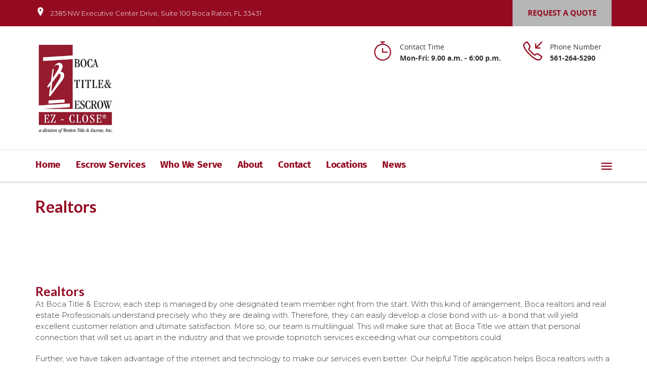

--- FILE ---
content_type: text/html; charset=UTF-8
request_url: https://www.bocatitleandescrow.com/who-we-serve/realtors/
body_size: 17193
content:
<!DOCTYPE html>
<!--[if lt IE 7 ]><html class="ie ie6" lang="en-US"> <![endif]-->
<!--[if IE 7 ]><html class="ie ie7" lang="en-US"> <![endif]-->
<!--[if IE 8 ]><html class="ie ie8" lang="en-US"> <![endif]-->
<!--[if (gte IE 9)|!(IE)]><!--><html lang="en-US" > <!--<![endif]-->

<head><script>if(navigator.userAgent.match(/MSIE|Internet Explorer/i)||navigator.userAgent.match(/Trident\/7\..*?rv:11/i)){var href=document.location.href;if(!href.match(/[?&]nowprocket/)){if(href.indexOf("?")==-1){if(href.indexOf("#")==-1){document.location.href=href+"?nowprocket=1"}else{document.location.href=href.replace("#","?nowprocket=1#")}}else{if(href.indexOf("#")==-1){document.location.href=href+"&nowprocket=1"}else{document.location.href=href.replace("#","&nowprocket=1#")}}}}</script><script>class RocketLazyLoadScripts{constructor(e){this.triggerEvents=e,this.eventOptions={passive:!0},this.userEventListener=this.triggerListener.bind(this),this.delayedScripts={normal:[],async:[],defer:[]},this.allJQueries=[]}_addUserInteractionListener(e){this.triggerEvents.forEach((t=>window.addEventListener(t,e.userEventListener,e.eventOptions)))}_removeUserInteractionListener(e){this.triggerEvents.forEach((t=>window.removeEventListener(t,e.userEventListener,e.eventOptions)))}triggerListener(){this._removeUserInteractionListener(this),"loading"===document.readyState?document.addEventListener("DOMContentLoaded",this._loadEverythingNow.bind(this)):this._loadEverythingNow()}async _loadEverythingNow(){this._delayEventListeners(),this._delayJQueryReady(this),this._handleDocumentWrite(),this._registerAllDelayedScripts(),this._preloadAllScripts(),await this._loadScriptsFromList(this.delayedScripts.normal),await this._loadScriptsFromList(this.delayedScripts.defer),await this._loadScriptsFromList(this.delayedScripts.async),await this._triggerDOMContentLoaded(),await this._triggerWindowLoad(),window.dispatchEvent(new Event("rocket-allScriptsLoaded"))}_registerAllDelayedScripts(){document.querySelectorAll("script[type=rocketlazyloadscript]").forEach((e=>{e.hasAttribute("src")?e.hasAttribute("async")&&!1!==e.async?this.delayedScripts.async.push(e):e.hasAttribute("defer")&&!1!==e.defer||"module"===e.getAttribute("data-rocket-type")?this.delayedScripts.defer.push(e):this.delayedScripts.normal.push(e):this.delayedScripts.normal.push(e)}))}async _transformScript(e){return await this._requestAnimFrame(),new Promise((t=>{const n=document.createElement("script");let r;[...e.attributes].forEach((e=>{let t=e.nodeName;"type"!==t&&("data-rocket-type"===t&&(t="type",r=e.nodeValue),n.setAttribute(t,e.nodeValue))})),e.hasAttribute("src")?(n.addEventListener("load",t),n.addEventListener("error",t)):(n.text=e.text,t()),e.parentNode.replaceChild(n,e)}))}async _loadScriptsFromList(e){const t=e.shift();return t?(await this._transformScript(t),this._loadScriptsFromList(e)):Promise.resolve()}_preloadAllScripts(){var e=document.createDocumentFragment();[...this.delayedScripts.normal,...this.delayedScripts.defer,...this.delayedScripts.async].forEach((t=>{const n=t.getAttribute("src");if(n){const t=document.createElement("link");t.href=n,t.rel="preload",t.as="script",e.appendChild(t)}})),document.head.appendChild(e)}_delayEventListeners(){let e={};function t(t,n){!function(t){function n(n){return e[t].eventsToRewrite.indexOf(n)>=0?"rocket-"+n:n}e[t]||(e[t]={originalFunctions:{add:t.addEventListener,remove:t.removeEventListener},eventsToRewrite:[]},t.addEventListener=function(){arguments[0]=n(arguments[0]),e[t].originalFunctions.add.apply(t,arguments)},t.removeEventListener=function(){arguments[0]=n(arguments[0]),e[t].originalFunctions.remove.apply(t,arguments)})}(t),e[t].eventsToRewrite.push(n)}function n(e,t){let n=e[t];Object.defineProperty(e,t,{get:()=>n||function(){},set(r){e["rocket"+t]=n=r}})}t(document,"DOMContentLoaded"),t(window,"DOMContentLoaded"),t(window,"load"),t(window,"pageshow"),t(document,"readystatechange"),n(document,"onreadystatechange"),n(window,"onload"),n(window,"onpageshow")}_delayJQueryReady(e){let t=window.jQuery;Object.defineProperty(window,"jQuery",{get:()=>t,set(n){if(n&&n.fn&&!e.allJQueries.includes(n)){n.fn.ready=n.fn.init.prototype.ready=function(t){e.domReadyFired?t.bind(document)(n):document.addEventListener("rocket-DOMContentLoaded",(()=>t.bind(document)(n)))};const t=n.fn.on;n.fn.on=n.fn.init.prototype.on=function(){if(this[0]===window){function e(e){return e.split(" ").map((e=>"load"===e||0===e.indexOf("load.")?"rocket-jquery-load":e)).join(" ")}"string"==typeof arguments[0]||arguments[0]instanceof String?arguments[0]=e(arguments[0]):"object"==typeof arguments[0]&&Object.keys(arguments[0]).forEach((t=>{delete Object.assign(arguments[0],{[e(t)]:arguments[0][t]})[t]}))}return t.apply(this,arguments),this},e.allJQueries.push(n)}t=n}})}async _triggerDOMContentLoaded(){this.domReadyFired=!0,await this._requestAnimFrame(),document.dispatchEvent(new Event("rocket-DOMContentLoaded")),await this._requestAnimFrame(),window.dispatchEvent(new Event("rocket-DOMContentLoaded")),await this._requestAnimFrame(),document.dispatchEvent(new Event("rocket-readystatechange")),await this._requestAnimFrame(),document.rocketonreadystatechange&&document.rocketonreadystatechange()}async _triggerWindowLoad(){await this._requestAnimFrame(),window.dispatchEvent(new Event("rocket-load")),await this._requestAnimFrame(),window.rocketonload&&window.rocketonload(),await this._requestAnimFrame(),this.allJQueries.forEach((e=>e(window).trigger("rocket-jquery-load"))),window.dispatchEvent(new Event("rocket-pageshow")),await this._requestAnimFrame(),window.rocketonpageshow&&window.rocketonpageshow()}_handleDocumentWrite(){const e=new Map;document.write=document.writeln=function(t){const n=document.currentScript,r=document.createRange(),i=n.parentElement;let o=e.get(n);void 0===o&&(o=n.nextSibling,e.set(n,o));const a=document.createDocumentFragment();r.setStart(a,0),a.appendChild(r.createContextualFragment(t)),i.insertBefore(a,o)}}async _requestAnimFrame(){return new Promise((e=>requestAnimationFrame(e)))}static run(){const e=new RocketLazyLoadScripts(["keydown","mousemove","touchmove","touchstart","touchend","wheel"]);e._addUserInteractionListener(e)}}RocketLazyLoadScripts.run();
</script>
<meta charset="UTF-8">
<!--[if ie]><meta http-equiv='X-UA-Compatible' content="IE=edge,IE=9,IE=8,chrome=1" /><![endif]-->

<meta name="viewport" content="width=device-width, initial-scale=1.0, maximum-scale=1.0, user-scalable=no" />

<meta name='robots' content='index, follow, max-image-preview:large, max-snippet:-1, max-video-preview:-1' />
	<style>img:is([sizes="auto" i], [sizes^="auto," i]) { contain-intrinsic-size: 3000px 1500px }</style>
	
<!-- Google Tag Manager for WordPress by gtm4wp.com -->
<script data-cfasync="false" data-pagespeed-no-defer>
	var gtm4wp_datalayer_name = "dataLayer";
	var dataLayer = dataLayer || [];
</script>
<!-- End Google Tag Manager for WordPress by gtm4wp.com -->
	<!-- This site is optimized with the Yoast SEO plugin v26.8 - https://yoast.com/product/yoast-seo-wordpress/ -->
	<title>Realtors - Boca Title &amp; Escrow</title><link rel="preload" as="style" href="https://fonts.googleapis.com/css?family=Montserrat%3A300%7CLato%3A700&#038;display=swap" /><link rel="stylesheet" href="https://fonts.googleapis.com/css?family=Montserrat%3A300%7CLato%3A700&#038;display=swap" media="print" onload="this.media='all'" /><noscript><link rel="stylesheet" href="https://fonts.googleapis.com/css?family=Montserrat%3A300%7CLato%3A700&#038;display=swap" /></noscript>
	<meta name="description" content="At Boca Title &amp; Escrow, each step is managed by one designated team member right from the start. With this kind of arrangement, Boca realtors and real estate Professionals understand precisely who they are dealing with." />
	<link rel="canonical" href="https://www.bocatitleandescrow.com/who-we-serve/realtors/" />
	<meta property="og:locale" content="en_US" />
	<meta property="og:type" content="article" />
	<meta property="og:title" content="Realtors - Boca Title &amp; Escrow" />
	<meta property="og:description" content="At Boca Title &amp; Escrow, each step is managed by one designated team member right from the start. With this kind of arrangement, Boca realtors and real estate Professionals understand precisely who they are dealing with." />
	<meta property="og:url" content="https://www.bocatitleandescrow.com/who-we-serve/realtors/" />
	<meta property="og:site_name" content="Boca Title &amp; Escrow" />
	<meta property="article:modified_time" content="2024-10-17T12:52:05+00:00" />
	<meta name="twitter:card" content="summary_large_image" />
	<meta name="twitter:label1" content="Est. reading time" />
	<meta name="twitter:data1" content="3 minutes" />
	<script type="application/ld+json" class="yoast-schema-graph">{"@context":"https://schema.org","@graph":[{"@type":"WebPage","@id":"https://www.bocatitleandescrow.com/who-we-serve/realtors/","url":"https://www.bocatitleandescrow.com/who-we-serve/realtors/","name":"Realtors - Boca Title &amp; Escrow","isPartOf":{"@id":"https://www.bocatitleandescrow.com/#website"},"datePublished":"2019-09-08T11:25:27+00:00","dateModified":"2024-10-17T12:52:05+00:00","description":"At Boca Title & Escrow, each step is managed by one designated team member right from the start. With this kind of arrangement, Boca realtors and real estate Professionals understand precisely who they are dealing with.","breadcrumb":{"@id":"https://www.bocatitleandescrow.com/who-we-serve/realtors/#breadcrumb"},"inLanguage":"en-US","potentialAction":[{"@type":"ReadAction","target":["https://www.bocatitleandescrow.com/who-we-serve/realtors/"]}]},{"@type":"BreadcrumbList","@id":"https://www.bocatitleandescrow.com/who-we-serve/realtors/#breadcrumb","itemListElement":[{"@type":"ListItem","position":1,"name":"Home","item":"https://www.bocatitleandescrow.com/"},{"@type":"ListItem","position":2,"name":"Who We Serve","item":"https://www.bocatitleandescrow.com/who-we-serve/"},{"@type":"ListItem","position":3,"name":"Realtors"}]},{"@type":"WebSite","@id":"https://www.bocatitleandescrow.com/#website","url":"https://www.bocatitleandescrow.com/","name":"Boca Title &amp; Escrow","description":"Boca Raton Title Company, Boca Title &amp; Escrow is a premier title, escrow and insurance services provider with fast turnaround times for all of Florida: 561-264-5290","potentialAction":[{"@type":"SearchAction","target":{"@type":"EntryPoint","urlTemplate":"https://www.bocatitleandescrow.com/?s={search_term_string}"},"query-input":{"@type":"PropertyValueSpecification","valueRequired":true,"valueName":"search_term_string"}}],"inLanguage":"en-US"}]}</script>
	<!-- / Yoast SEO plugin. -->


<link rel='dns-prefetch' href='//fonts.googleapis.com' />
<link rel='dns-prefetch' href='//maps.googleapis.com' />
<link rel='dns-prefetch' href='//maps.gstatic.com' />
<link rel='dns-prefetch' href='//fonts.gstatic.com' />
<link rel='dns-prefetch' href='//ajax.googleapis.com' />
<link rel='dns-prefetch' href='//apis.google.com' />
<link rel='dns-prefetch' href='//google-analytics.com' />
<link rel='dns-prefetch' href='//www.google-analytics.com' />
<link rel='dns-prefetch' href='//ssl.google-analytics.com' />
<link rel='dns-prefetch' href='//youtube.com' />
<link rel='dns-prefetch' href='//api.pinterest.com' />
<link rel='dns-prefetch' href='//cdnjs.cloudflare.com' />
<link rel='dns-prefetch' href='//connect.facebook.net' />
<link rel='dns-prefetch' href='//platform.twitter.com' />
<link rel='dns-prefetch' href='//syndication.twitter.com' />
<link rel='dns-prefetch' href='//platform.instagram.com' />
<link rel='dns-prefetch' href='//disqus.com' />
<link rel='dns-prefetch' href='//sitename.disqus.com' />
<link rel='dns-prefetch' href='//s7.addthis.com' />
<link rel='dns-prefetch' href='//platform.linkedin.com' />
<link rel='dns-prefetch' href='//w.sharethis.com' />
<link rel='dns-prefetch' href='//i0.wp.com' />
<link rel='dns-prefetch' href='//i1.wp.com' />
<link rel='dns-prefetch' href='//i2.wp.com' />
<link rel='dns-prefetch' href='//stats.wp.com' />
<link rel='dns-prefetch' href='//pixel.wp.com' />
<link rel='dns-prefetch' href='//s.gravatar.com' />
<link rel='dns-prefetch' href='//0.gravatar.com' />
<link rel='dns-prefetch' href='//2.gravatar.com' />
<link rel='dns-prefetch' href='//1.gravatar.com' />
<link rel='dns-prefetch' href='//googleads.g.doubleclick.net' />
<link rel='dns-prefetch' href='//stats.g.doubleclick.net' />
<link rel='dns-prefetch' href='//cm.g.doubleclick.net' />
<link rel='dns-prefetch' href='//stats.buysellads.com' />
<link rel='dns-prefetch' href='//s3.buysellads.com' />
<link rel='dns-prefetch' href='//i.ytimg.com' />
<link href='https://fonts.gstatic.com' crossorigin rel='preconnect' />
<link rel="alternate" type="application/rss+xml" title="Boca Title &amp; Escrow &raquo; Feed" href="https://www.bocatitleandescrow.com/feed/" />
<link rel="alternate" type="application/rss+xml" title="Boca Title &amp; Escrow &raquo; Comments Feed" href="https://www.bocatitleandescrow.com/comments/feed/" />
<style id='wp-emoji-styles-inline-css' type='text/css'>

	img.wp-smiley, img.emoji {
		display: inline !important;
		border: none !important;
		box-shadow: none !important;
		height: 1em !important;
		width: 1em !important;
		margin: 0 0.07em !important;
		vertical-align: -0.1em !important;
		background: none !important;
		padding: 0 !important;
	}
</style>
<link rel='stylesheet' id='wp-block-library-css' href='https://www.bocatitleandescrow.com/wp-includes/css/dist/block-library/style.min.css?ver=6.8.3' type='text/css' media='all' />
<style id='classic-theme-styles-inline-css' type='text/css'>
/*! This file is auto-generated */
.wp-block-button__link{color:#fff;background-color:#32373c;border-radius:9999px;box-shadow:none;text-decoration:none;padding:calc(.667em + 2px) calc(1.333em + 2px);font-size:1.125em}.wp-block-file__button{background:#32373c;color:#fff;text-decoration:none}
</style>
<style id='global-styles-inline-css' type='text/css'>
:root{--wp--preset--aspect-ratio--square: 1;--wp--preset--aspect-ratio--4-3: 4/3;--wp--preset--aspect-ratio--3-4: 3/4;--wp--preset--aspect-ratio--3-2: 3/2;--wp--preset--aspect-ratio--2-3: 2/3;--wp--preset--aspect-ratio--16-9: 16/9;--wp--preset--aspect-ratio--9-16: 9/16;--wp--preset--color--black: #000000;--wp--preset--color--cyan-bluish-gray: #abb8c3;--wp--preset--color--white: #ffffff;--wp--preset--color--pale-pink: #f78da7;--wp--preset--color--vivid-red: #cf2e2e;--wp--preset--color--luminous-vivid-orange: #ff6900;--wp--preset--color--luminous-vivid-amber: #fcb900;--wp--preset--color--light-green-cyan: #7bdcb5;--wp--preset--color--vivid-green-cyan: #00d084;--wp--preset--color--pale-cyan-blue: #8ed1fc;--wp--preset--color--vivid-cyan-blue: #0693e3;--wp--preset--color--vivid-purple: #9b51e0;--wp--preset--gradient--vivid-cyan-blue-to-vivid-purple: linear-gradient(135deg,rgba(6,147,227,1) 0%,rgb(155,81,224) 100%);--wp--preset--gradient--light-green-cyan-to-vivid-green-cyan: linear-gradient(135deg,rgb(122,220,180) 0%,rgb(0,208,130) 100%);--wp--preset--gradient--luminous-vivid-amber-to-luminous-vivid-orange: linear-gradient(135deg,rgba(252,185,0,1) 0%,rgba(255,105,0,1) 100%);--wp--preset--gradient--luminous-vivid-orange-to-vivid-red: linear-gradient(135deg,rgba(255,105,0,1) 0%,rgb(207,46,46) 100%);--wp--preset--gradient--very-light-gray-to-cyan-bluish-gray: linear-gradient(135deg,rgb(238,238,238) 0%,rgb(169,184,195) 100%);--wp--preset--gradient--cool-to-warm-spectrum: linear-gradient(135deg,rgb(74,234,220) 0%,rgb(151,120,209) 20%,rgb(207,42,186) 40%,rgb(238,44,130) 60%,rgb(251,105,98) 80%,rgb(254,248,76) 100%);--wp--preset--gradient--blush-light-purple: linear-gradient(135deg,rgb(255,206,236) 0%,rgb(152,150,240) 100%);--wp--preset--gradient--blush-bordeaux: linear-gradient(135deg,rgb(254,205,165) 0%,rgb(254,45,45) 50%,rgb(107,0,62) 100%);--wp--preset--gradient--luminous-dusk: linear-gradient(135deg,rgb(255,203,112) 0%,rgb(199,81,192) 50%,rgb(65,88,208) 100%);--wp--preset--gradient--pale-ocean: linear-gradient(135deg,rgb(255,245,203) 0%,rgb(182,227,212) 50%,rgb(51,167,181) 100%);--wp--preset--gradient--electric-grass: linear-gradient(135deg,rgb(202,248,128) 0%,rgb(113,206,126) 100%);--wp--preset--gradient--midnight: linear-gradient(135deg,rgb(2,3,129) 0%,rgb(40,116,252) 100%);--wp--preset--font-size--small: 13px;--wp--preset--font-size--medium: 20px;--wp--preset--font-size--large: 36px;--wp--preset--font-size--x-large: 42px;--wp--preset--spacing--20: 0.44rem;--wp--preset--spacing--30: 0.67rem;--wp--preset--spacing--40: 1rem;--wp--preset--spacing--50: 1.5rem;--wp--preset--spacing--60: 2.25rem;--wp--preset--spacing--70: 3.38rem;--wp--preset--spacing--80: 5.06rem;--wp--preset--shadow--natural: 6px 6px 9px rgba(0, 0, 0, 0.2);--wp--preset--shadow--deep: 12px 12px 50px rgba(0, 0, 0, 0.4);--wp--preset--shadow--sharp: 6px 6px 0px rgba(0, 0, 0, 0.2);--wp--preset--shadow--outlined: 6px 6px 0px -3px rgba(255, 255, 255, 1), 6px 6px rgba(0, 0, 0, 1);--wp--preset--shadow--crisp: 6px 6px 0px rgba(0, 0, 0, 1);}:where(.is-layout-flex){gap: 0.5em;}:where(.is-layout-grid){gap: 0.5em;}body .is-layout-flex{display: flex;}.is-layout-flex{flex-wrap: wrap;align-items: center;}.is-layout-flex > :is(*, div){margin: 0;}body .is-layout-grid{display: grid;}.is-layout-grid > :is(*, div){margin: 0;}:where(.wp-block-columns.is-layout-flex){gap: 2em;}:where(.wp-block-columns.is-layout-grid){gap: 2em;}:where(.wp-block-post-template.is-layout-flex){gap: 1.25em;}:where(.wp-block-post-template.is-layout-grid){gap: 1.25em;}.has-black-color{color: var(--wp--preset--color--black) !important;}.has-cyan-bluish-gray-color{color: var(--wp--preset--color--cyan-bluish-gray) !important;}.has-white-color{color: var(--wp--preset--color--white) !important;}.has-pale-pink-color{color: var(--wp--preset--color--pale-pink) !important;}.has-vivid-red-color{color: var(--wp--preset--color--vivid-red) !important;}.has-luminous-vivid-orange-color{color: var(--wp--preset--color--luminous-vivid-orange) !important;}.has-luminous-vivid-amber-color{color: var(--wp--preset--color--luminous-vivid-amber) !important;}.has-light-green-cyan-color{color: var(--wp--preset--color--light-green-cyan) !important;}.has-vivid-green-cyan-color{color: var(--wp--preset--color--vivid-green-cyan) !important;}.has-pale-cyan-blue-color{color: var(--wp--preset--color--pale-cyan-blue) !important;}.has-vivid-cyan-blue-color{color: var(--wp--preset--color--vivid-cyan-blue) !important;}.has-vivid-purple-color{color: var(--wp--preset--color--vivid-purple) !important;}.has-black-background-color{background-color: var(--wp--preset--color--black) !important;}.has-cyan-bluish-gray-background-color{background-color: var(--wp--preset--color--cyan-bluish-gray) !important;}.has-white-background-color{background-color: var(--wp--preset--color--white) !important;}.has-pale-pink-background-color{background-color: var(--wp--preset--color--pale-pink) !important;}.has-vivid-red-background-color{background-color: var(--wp--preset--color--vivid-red) !important;}.has-luminous-vivid-orange-background-color{background-color: var(--wp--preset--color--luminous-vivid-orange) !important;}.has-luminous-vivid-amber-background-color{background-color: var(--wp--preset--color--luminous-vivid-amber) !important;}.has-light-green-cyan-background-color{background-color: var(--wp--preset--color--light-green-cyan) !important;}.has-vivid-green-cyan-background-color{background-color: var(--wp--preset--color--vivid-green-cyan) !important;}.has-pale-cyan-blue-background-color{background-color: var(--wp--preset--color--pale-cyan-blue) !important;}.has-vivid-cyan-blue-background-color{background-color: var(--wp--preset--color--vivid-cyan-blue) !important;}.has-vivid-purple-background-color{background-color: var(--wp--preset--color--vivid-purple) !important;}.has-black-border-color{border-color: var(--wp--preset--color--black) !important;}.has-cyan-bluish-gray-border-color{border-color: var(--wp--preset--color--cyan-bluish-gray) !important;}.has-white-border-color{border-color: var(--wp--preset--color--white) !important;}.has-pale-pink-border-color{border-color: var(--wp--preset--color--pale-pink) !important;}.has-vivid-red-border-color{border-color: var(--wp--preset--color--vivid-red) !important;}.has-luminous-vivid-orange-border-color{border-color: var(--wp--preset--color--luminous-vivid-orange) !important;}.has-luminous-vivid-amber-border-color{border-color: var(--wp--preset--color--luminous-vivid-amber) !important;}.has-light-green-cyan-border-color{border-color: var(--wp--preset--color--light-green-cyan) !important;}.has-vivid-green-cyan-border-color{border-color: var(--wp--preset--color--vivid-green-cyan) !important;}.has-pale-cyan-blue-border-color{border-color: var(--wp--preset--color--pale-cyan-blue) !important;}.has-vivid-cyan-blue-border-color{border-color: var(--wp--preset--color--vivid-cyan-blue) !important;}.has-vivid-purple-border-color{border-color: var(--wp--preset--color--vivid-purple) !important;}.has-vivid-cyan-blue-to-vivid-purple-gradient-background{background: var(--wp--preset--gradient--vivid-cyan-blue-to-vivid-purple) !important;}.has-light-green-cyan-to-vivid-green-cyan-gradient-background{background: var(--wp--preset--gradient--light-green-cyan-to-vivid-green-cyan) !important;}.has-luminous-vivid-amber-to-luminous-vivid-orange-gradient-background{background: var(--wp--preset--gradient--luminous-vivid-amber-to-luminous-vivid-orange) !important;}.has-luminous-vivid-orange-to-vivid-red-gradient-background{background: var(--wp--preset--gradient--luminous-vivid-orange-to-vivid-red) !important;}.has-very-light-gray-to-cyan-bluish-gray-gradient-background{background: var(--wp--preset--gradient--very-light-gray-to-cyan-bluish-gray) !important;}.has-cool-to-warm-spectrum-gradient-background{background: var(--wp--preset--gradient--cool-to-warm-spectrum) !important;}.has-blush-light-purple-gradient-background{background: var(--wp--preset--gradient--blush-light-purple) !important;}.has-blush-bordeaux-gradient-background{background: var(--wp--preset--gradient--blush-bordeaux) !important;}.has-luminous-dusk-gradient-background{background: var(--wp--preset--gradient--luminous-dusk) !important;}.has-pale-ocean-gradient-background{background: var(--wp--preset--gradient--pale-ocean) !important;}.has-electric-grass-gradient-background{background: var(--wp--preset--gradient--electric-grass) !important;}.has-midnight-gradient-background{background: var(--wp--preset--gradient--midnight) !important;}.has-small-font-size{font-size: var(--wp--preset--font-size--small) !important;}.has-medium-font-size{font-size: var(--wp--preset--font-size--medium) !important;}.has-large-font-size{font-size: var(--wp--preset--font-size--large) !important;}.has-x-large-font-size{font-size: var(--wp--preset--font-size--x-large) !important;}
:where(.wp-block-post-template.is-layout-flex){gap: 1.25em;}:where(.wp-block-post-template.is-layout-grid){gap: 1.25em;}
:where(.wp-block-columns.is-layout-flex){gap: 2em;}:where(.wp-block-columns.is-layout-grid){gap: 2em;}
:root :where(.wp-block-pullquote){font-size: 1.5em;line-height: 1.6;}
</style>
<link data-minify="1" rel='stylesheet' id='contact-form-7-css' href='https://www.bocatitleandescrow.com/wp-content/cache/min/1/wp-content/plugins/contact-form-7/includes/css/styles.css?ver=1768754236' type='text/css' media='all' />
<link data-minify="1" rel='stylesheet' id='rs-plugin-settings-css' href='https://www.bocatitleandescrow.com/wp-content/cache/min/1/wp-content/plugins/revslider/public/assets/css/settings.css?ver=1768754236' type='text/css' media='all' />
<style id='rs-plugin-settings-inline-css' type='text/css'>
#rs-demo-id {}
</style>
<link data-minify="1" rel='stylesheet' id='bootstrap-css' href='https://www.bocatitleandescrow.com/wp-content/cache/min/1/wp-content/themes/finance/css/bootstrap.min.css?ver=1768754236' type='text/css' media='all' />
<link data-minify="1" rel='stylesheet' id='finance-plugin-css-css' href='https://www.bocatitleandescrow.com/wp-content/cache/min/1/wp-content/themes/finance/css/plugin.css?ver=1768754236' type='text/css' media='all' />
<link data-minify="1" rel='stylesheet' id='finance-responsive-css-css' href='https://www.bocatitleandescrow.com/wp-content/cache/min/1/wp-content/themes/finance/css/responsive.css?ver=1768754236' type='text/css' media='all' />
<link data-minify="1" rel='stylesheet' id='finance-style-css' href='https://www.bocatitleandescrow.com/wp-content/cache/min/1/wp-content/themes/finance/style.css?ver=1768754236' type='text/css' media='all' />
<link data-minify="1" rel='stylesheet' id='finance-font-css' href='https://www.bocatitleandescrow.com/wp-content/cache/min/1/wp-content/themes/finance/css/font.css?ver=1768754236' type='text/css' media='all' />
<noscript></noscript><style id='rocket-lazyload-inline-css' type='text/css'>
.rll-youtube-player{position:relative;padding-bottom:56.23%;height:0;overflow:hidden;max-width:100%;}.rll-youtube-player iframe{position:absolute;top:0;left:0;width:100%;height:100%;z-index:100;background:0 0}.rll-youtube-player img{bottom:0;display:block;left:0;margin:auto;max-width:100%;width:100%;position:absolute;right:0;top:0;border:none;height:auto;cursor:pointer;-webkit-transition:.4s all;-moz-transition:.4s all;transition:.4s all}.rll-youtube-player img:hover{-webkit-filter:brightness(75%)}.rll-youtube-player .play{height:72px;width:72px;left:50%;top:50%;margin-left:-36px;margin-top:-36px;position:absolute;background:url(https://www.bocatitleandescrow.com/wp-content/plugins/wp-rocket/assets/img/youtube.png) no-repeat;cursor:pointer}
</style>
<script type="text/javascript" src="https://www.bocatitleandescrow.com/wp-includes/js/jquery/jquery.min.js?ver=3.7.1" id="jquery-core-js" defer></script>
<script type="text/javascript" src="https://www.bocatitleandescrow.com/wp-includes/js/jquery/jquery-migrate.min.js?ver=3.4.1" id="jquery-migrate-js" defer></script>
<script type="text/javascript" src="https://www.bocatitleandescrow.com/wp-content/plugins/revslider/public/assets/js/jquery.themepunch.tools.min.js?ver=5.4.5.1" id="tp-tools-js" defer></script>
<script type="text/javascript" src="https://www.bocatitleandescrow.com/wp-content/plugins/revslider/public/assets/js/jquery.themepunch.revolution.min.js?ver=5.4.5.1" id="revmin-js" defer></script>
<link rel="https://api.w.org/" href="https://www.bocatitleandescrow.com/wp-json/" /><link rel="alternate" title="JSON" type="application/json" href="https://www.bocatitleandescrow.com/wp-json/wp/v2/pages/2193" /><link rel="EditURI" type="application/rsd+xml" title="RSD" href="https://www.bocatitleandescrow.com/xmlrpc.php?rsd" />
<link rel='shortlink' href='https://www.bocatitleandescrow.com/?p=2193' />
<link rel="alternate" title="oEmbed (JSON)" type="application/json+oembed" href="https://www.bocatitleandescrow.com/wp-json/oembed/1.0/embed?url=https%3A%2F%2Fwww.bocatitleandescrow.com%2Fwho-we-serve%2Frealtors%2F" />
<link rel="alternate" title="oEmbed (XML)" type="text/xml+oembed" href="https://www.bocatitleandescrow.com/wp-json/oembed/1.0/embed?url=https%3A%2F%2Fwww.bocatitleandescrow.com%2Fwho-we-serve%2Frealtors%2F&#038;format=xml" />
<meta name="generator" content="Redux 4.5.10" /><meta name="ti-site-data" content="[base64]" />
<!-- Google Tag Manager for WordPress by gtm4wp.com -->
<!-- GTM Container placement set to footer -->
<script type="rocketlazyloadscript" data-cfasync="false" data-pagespeed-no-defer>
</script>
<!-- End Google Tag Manager for WordPress by gtm4wp.com --><style type="text/css">.top-bar{background-color:#940a21}.address-bar p{color:#ffffff}.address-bar i{color:#ffffff}.quote-link a{background-color:#b5b5b5}.quote-link a{color:#940a21}.top-header, .c-menu{background-color:#ffffff}.top-header ul li i, #slide-buttons{color:#940a21}.top-header ul li p, .c-menu--slide-right ul.menus li a, .c-menu__close{color:#333333}.site-header .navigation{border-bottom-color:#b5b5b5}.main-menu > ul > li > a{color:#940a21}.main-menu ul ul li a{background-color:#940a21}.main-menu ul ul li:hover > a{background-color:#b5b5b5}.main-menu ul ul li a{color:#ffffff}.main-menu ul ul li:hover > a{color:#940a21}h2.section-title{color:#333333}h2.section-title.white{color:#ffffff}.about-text strong, .about-text p, .about-text ul, .section-text p, .panel-body p, .contact-details, .contact-details p, .contact-text p{color:#333333}.about-text ul li i{color:#940a21}.review-text p{color:#ffffff}.counter-pic{background-color:#ffffff}.counter-item:hover .counter-pic{background-color:#940a21}.counter-pic i{color:#333333}.counter-value{color:#ffffff}.counter-text .counter-title{color:#ffffff}.testimonial-text i{color:#f2f2f2}.testimonial-content .testimonial-text{background-color:#ffffff}.testi-author-img{border-color:#ffffff}.testimonial-text p{color:#333333}.testimonial-text h4{color:#333333}.testi-job{color:#333333}.testimonial-slider .flex-direction-nav a, .faq-gallery .flex-direction-nav a{background-color:#b5b5b5}.flex-direction-nav a:before, .faq-gallery .flex-direction-nav a{color:#940a21}.feature .feature-content, .feature .feature-pic{border-color:#940a21}.feature:hover .feature-pic{border-color:#b5b5b5}.feature:hover .feature-pic{background-color:#b5b5b5}.feature .feature-pic i{color:#940a21}.feature .feature-desc h5{color:#940a21}.feature .feature-desc p{color:#333333}.service-post-wrap h4{color:#333333}.service-post-wrap p{color:#333333}.service-post-wrap{background-color:#ffffff}.form-html p, .form-html h2{color:#ffffff}.project-post-wrap .title:before{background-color:#ffffff}.contact-detail-info .email{color:#ffffff}.page-title{background-color:#ffffff}.page-title h3, .page-title p{color:#940a21}.panel-default{border-color:#dddddd}.team-name h4.name a, .team-name .job, .team-img .team-detail .team-desc, .team-text, .team-text h4, .team-slider .flex-direction-nav a:before{color:#ffffff}.team-name, .team-text{background-color:#940a21}.team-social li a{color:#ffffff}.team-social li a{border-color:#ffffff}.team-social li a:hover{color:#940a21}.team-social li a:hover{background-color:#940a21}.team-social li a:hover{border-color:#940a21}.team-profile ul li a{color:#333333}.team-profile ul li a{border-color:#333333}.slogan-title{color:#333333}.post-title{color:#940a21}.author-name a{color:#940a21}.post-date a{color:#cfd5dd}.excerpt p, .post-text p, .author-content p, p.comment-form-comment, .inner-content p, .inner-content h4{color:#333333}.single-content .post-meta li{color:#333333}.single-content .post-meta li a, .tag-wrapper a, .logged-in-as a, .breadcrumbs a, h4.panel-title, .pdf-download ul li a, .tagcloud a, .user-social a{color:#333333}.single-content .post-meta li a:hover, .tag-wrapper a:hover, .logged-in-as a:hover, .breadcrumbs a:hover, h4.panel-title:hover , .pdf-download ul li a:hover, .tagcloud a:hover, .user-social a:hover{color:#940a21}.blog-sidebar .widget .heading-block h4{color:#333333}.widget.recent-post .post-content h4, h3.single-team-name, .contact-detail-info .phone{color:#333333}.widget.recent-post .post-content .meta span, .contact-team .job{color:#afafaf}.widget.recent-post .post-item, .single-content .post-meta{border-bottom-color:#edf1fa}.widget.widget_categories ul li, .widget.widget_archive ul li, .widget.widget_meta ul li, .widget.widget_nav_menu ul#menu-service-menu li, .widget.widget_nav_menu ul#menu-project li, .widget.widget_nav_menu ul#menu-team li, .blog-sidebar .widget ul li, .tag-wrapper{background-color:#f2f2f2}.widget.widget_categories ul li, .widget.widget_archive ul li, .widget.widget_meta ul li, .widget.widget_nav_menu ul#menu-service-menu li, .widget.widget_nav_menu ul#menu-project li, .widget.widget_nav_menu ul#menu-team li, .blog-sidebar .widget ul li{border-bottom-color:#ffffff}.widget.widget_categories ul li:hover, .widget.widget_archive ul li:hover, .widget.widget_meta ul li:hover, .widget.widget_nav_menu ul#menu-service-menu li:hover, .widget.widget_nav_menu ul#menu-project li:hover, .widget.widget_nav_menu ul#menu-team li:hover, .tag-wrapper{border-left-color:#940a21}.widget.widget_categories ul li a, .widget.widget_archive ul li a, .widget.widget_meta ul li a, .widget.widget_nav_menu ul#menu-service-menu li a, .widget.widget_nav_menu ul#menu-project li a, .widget.widget_nav_menu ul#menu-team li a{color:#333333}.sidebar-contact{background-color:#940a21}.sidebar-contact h3, .sidebar-contact p{color:#ffffff}.tagcloud a, .pagination span.current, .pagination a{border-color:#940a21}.pagination span.current{color:#940a21}.pagination a{background-color:#940a21}a.button-normal, .form-submit .submit, .project-post-wrap .view-more a, .single-team .the-form form p.submit input{background-color:#940a21}a.button-normal, .single-team .the-form form p.submit input{border-color:#940a21}a.button-normal:hover, .form-submit .submit:hover, .project-post-wrap .view-more a:hover, .single-team .the-form form p.submit input:hover, .tagcloud a:hover, .pagination a:hover{background-color:#940a21}a.button-normal:hover, .single-team .the-form form p.submit input:hover, .tagcloud a:hover, .pagination a:hover{border-color:#940a21}a.button-normal, .form-submit .submit, .project-post-wrap .view-more a, .single-team .the-form form p.submit input, .pagination a{color:#ffffff}a.button-normal:hover, .form-submit .submit:hover, .project-post-wrap .view-more a:hover, .single-team .the-form form p.submit input:hover, .pagination a:hover{color:#bcbcbc}.button-white, .the-form form p.submit input, .widget_mc4wp_form_widget form p input[type="submit"]{border-color:#ffffff}.button-white:hover, .the-form form p.submit input:hover, .widget_mc4wp_form_widget form p input[type="submit"]:hover{border-color:#940a21}.button-white:hover, .the-form form p.submit input:hover, .widget_mc4wp_form_widget form p input[type="submit"]:hover{background-color:#940a21}.button-white, .the-form form p.submit input, .widget_mc4wp_form_widget form p input[type="submit"]{color:#ffffff}.button-white:hover, .the-form form p.submit input:hover, .widget_mc4wp_form_widget form p input[type="submit"]:hover{color:#940a21}.service-item .view-more a{background-color:#940a21}.view-more a:hover{background-color:#b5b5b5}.service-item .view-more a{color:#ffffff}.view-more a:hover{color:#940a21}.service-item .view-more i{background-color:#940a21}.service-item .view-more i{color:#ffffff}.site-footer{background-color:#940a21}.footer-widget-areas{border-bottom-color:#940a21}.socialbox-widget{border-top-color:#940a21}.footer-widget h2{color:#ffffff}.footer-widget-areas .widget-footer, .widget-footer.widget_nav_menu ul li a, .widget_mc4wp_form_widget form p, .widget-footer .contact-section .text-section p{color:#ffffff}.socialbox-widget ul li a{background-color:#ffffff}.socialbox-widget ul li a:hover{background-color:#b5b5b5}.socialbox-widget ul li a{color:#940a21}.socialbox-widget ul li a:hover{color:#940a21}.copyright-text, .copyright-text a{color:#ffffff}</style> <style type="text/css">.recentcomments a{display:inline !important;padding:0 !important;margin:0 !important;}</style><meta name="generator" content="Powered by Slider Revolution 5.4.5.1 - responsive, Mobile-Friendly Slider Plugin for WordPress with comfortable drag and drop interface." />
<link rel="icon" href="https://www.bocatitleandescrow.com/wp-content/uploads/2019/09/cropped-kiki-geoffsherman_photoprofile-32x32.jpg" sizes="32x32" />
<link rel="icon" href="https://www.bocatitleandescrow.com/wp-content/uploads/2019/09/cropped-kiki-geoffsherman_photoprofile-192x192.jpg" sizes="192x192" />
<link rel="apple-touch-icon" href="https://www.bocatitleandescrow.com/wp-content/uploads/2019/09/cropped-kiki-geoffsherman_photoprofile-180x180.jpg" />
<meta name="msapplication-TileImage" content="https://www.bocatitleandescrow.com/wp-content/uploads/2019/09/cropped-kiki-geoffsherman_photoprofile-270x270.jpg" />
<script type="rocketlazyloadscript" data-rocket-type="text/javascript">function setREVStartSize(e){
				try{ var i=jQuery(window).width(),t=9999,r=0,n=0,l=0,f=0,s=0,h=0;					
					if(e.responsiveLevels&&(jQuery.each(e.responsiveLevels,function(e,f){f>i&&(t=r=f,l=e),i>f&&f>r&&(r=f,n=e)}),t>r&&(l=n)),f=e.gridheight[l]||e.gridheight[0]||e.gridheight,s=e.gridwidth[l]||e.gridwidth[0]||e.gridwidth,h=i/s,h=h>1?1:h,f=Math.round(h*f),"fullscreen"==e.sliderLayout){var u=(e.c.width(),jQuery(window).height());if(void 0!=e.fullScreenOffsetContainer){var c=e.fullScreenOffsetContainer.split(",");if (c) jQuery.each(c,function(e,i){u=jQuery(i).length>0?u-jQuery(i).outerHeight(!0):u}),e.fullScreenOffset.split("%").length>1&&void 0!=e.fullScreenOffset&&e.fullScreenOffset.length>0?u-=jQuery(window).height()*parseInt(e.fullScreenOffset,0)/100:void 0!=e.fullScreenOffset&&e.fullScreenOffset.length>0&&(u-=parseInt(e.fullScreenOffset,0))}f=u}else void 0!=e.minHeight&&f<e.minHeight&&(f=e.minHeight);e.c.closest(".rev_slider_wrapper").css({height:f})					
				}catch(d){console.log("Failure at Presize of Slider:"+d)}
			};</script>
		<style type="text/css" id="wp-custom-css">
			.owl-nav button{
	border:0;
}		</style>
		<style id="finance_framework-dynamic-css" title="dynamic-css" class="redux-options-output">body{font-family:Montserrat;font-weight:300;font-style:normal;}h1,h2,h3,h4,h5,h6{font-family:Lato;font-weight:700;font-style:normal;}nav.menu li a{font-family:Lato;font-weight:700;font-style:normal;}</style><noscript><style id="rocket-lazyload-nojs-css">.rll-youtube-player, [data-lazy-src]{display:none !important;}</style></noscript>
	<!-- Global site tag (gtag.js) - Google Analytics -->
<script type="rocketlazyloadscript" async src="https://www.googletagmanager.com/gtag/js?id=UA-147344547-1"></script>
<script type="rocketlazyloadscript" async src="https://connect.qualia.com/quote-widget/scripts/init" id="qualia-quote-widget-loader" data-token="RmRfwk9P9cs6K9Fpx"></script>
<script type="rocketlazyloadscript">
  window.dataLayer = window.dataLayer || [];
  function gtag(){dataLayer.push(arguments);}
  gtag('js', new Date());

  gtag('config', 'UA-147344547-1');
</script>

</head>

<body class="wp-singular page-template-default page page-id-2193 page-child parent-pageid-1898 wp-theme-finance">

<div id="preloader">
	<div id="status">&nbsp;</div>
</div>

<!-- MAIN WRAPPER
============================================= -->
<div id="main-wrapper" class="clearfix">

	<!-- HEADER
	============================================= -->
	<header id="header" class="clearfix">
		<div class="site-header">

			<div class="top-bar">
				<div class="container">
					<div class="row">
					
						<div class="top-bar-left">
							<div class="col-md-8">
								<div class="address-bar">
	<i class="icon-finance-map-marker"></i>
	<p>2385 NW Executive Center Drive, Suite 100 Boca Raton, FL 33431</p>
</div>
							</div>
						</div>

						<div class="top-bar-right">
							<div class="col-md-4">
								<div class="quote-link">
	<a href="https://connect.qualia.com/quote-widget/RmRfwk9P9cs6K9Fpx/">REQUEST A QUOTE</a>
</div>
							</div>
						</div>

					</div>
				</div>
			</div>

			<div class="top-header clearfix">
				<div class="container">
					<div class="row">
						
						<div class="logo col-md-3">
							
	<div class="logo-image">
	<a href="https://www.bocatitleandescrow.com/"><img width="500" height="576" src="https://www.bocatitleandescrow.com/wp-content/uploads/2022/01/logo.jpg" class="image-logo" alt="logo" /></a>
	</div>
	
							</div>

						<div class="info col-md-9">
							<ul>
									
		<li>
		<i class="icon-finance-timer"></i>
		<p>
			<span class="heading">Contact Time</span>
			<span>Mon-Fri: 9.00 a.m. - 6:00 p.m.</span>
		</p>
	</li>
		<li>
		<i class="icon-finance-call-in"></i>
		<p>
			<span class="heading">Phone Number</span>
			<span><a href="tel:5612645290">561-264-5290</a></span>
		</p>
	</li>
								</ul>

							
						</div>

					</div>
				</div>
			</div>

			<div class="navigation">
				<div class="container">
					<div class="row">
					
					<div class="row clearfix">
						<div class="main-menu col-md-10">
							<ul id="menu-all-pages" class="sm menus"><li id="menu-item-2023" class="menu-item menu-item-type-custom menu-item-object-custom menu-item-home menu-item-2023"><a href="https://www.bocatitleandescrow.com">Home</a></li>
<li id="menu-item-2179" class="menu-item menu-item-type-post_type menu-item-object-page menu-item-2179"><a href="https://www.bocatitleandescrow.com/escrow-services/">Escrow Services</a></li>
<li id="menu-item-2182" class="menu-item menu-item-type-post_type menu-item-object-page current-page-ancestor menu-item-2182"><a href="https://www.bocatitleandescrow.com/who-we-serve/">Who We Serve</a></li>
<li id="menu-item-2264" class="menu-item menu-item-type-post_type menu-item-object-page menu-item-2264"><a href="https://www.bocatitleandescrow.com/about/">About</a></li>
<li id="menu-item-2205" class="menu-item menu-item-type-post_type menu-item-object-page menu-item-2205"><a href="https://www.bocatitleandescrow.com/contact/">Contact</a></li>
<li id="menu-item-2489" class="menu-item menu-item-type-post_type menu-item-object-page menu-item-2489"><a href="https://www.bocatitleandescrow.com/locations/">Locations</a></li>
<li id="menu-item-2600" class="menu-item menu-item-type-taxonomy menu-item-object-category menu-item-2600"><a href="https://www.bocatitleandescrow.com/category/news/">News</a></li>
</ul>						</div>

						<div class="right-section col-md-2">
						
							<div class="mobile-menu">
								<button id="slide-buttons" class="icon-finance-bars"></button>
							</div>

							<!-- MOBILE MENU START
							============================================= -->
							<nav id="c-menu--slide-right" class="c-menu c-menu--slide-right">
								<button class="c-menu__close icon-finance-close"></button>

								<ul id="menu-all-pages-1" class="sm menus"><li class="menu-item menu-item-type-custom menu-item-object-custom menu-item-home menu-item-2023"><a href="https://www.bocatitleandescrow.com">Home</a></li>
<li class="menu-item menu-item-type-post_type menu-item-object-page menu-item-2179"><a href="https://www.bocatitleandescrow.com/escrow-services/">Escrow Services</a></li>
<li class="menu-item menu-item-type-post_type menu-item-object-page current-page-ancestor menu-item-2182"><a href="https://www.bocatitleandescrow.com/who-we-serve/">Who We Serve</a></li>
<li class="menu-item menu-item-type-post_type menu-item-object-page menu-item-2264"><a href="https://www.bocatitleandescrow.com/about/">About</a></li>
<li class="menu-item menu-item-type-post_type menu-item-object-page menu-item-2205"><a href="https://www.bocatitleandescrow.com/contact/">Contact</a></li>
<li class="menu-item menu-item-type-post_type menu-item-object-page menu-item-2489"><a href="https://www.bocatitleandescrow.com/locations/">Locations</a></li>
<li class="menu-item menu-item-type-taxonomy menu-item-object-category menu-item-2600"><a href="https://www.bocatitleandescrow.com/category/news/">News</a></li>
</ul>							</nav>
							<div id="slide-overlay" class="slide-overlay"></div>
							<!-- MOBILE MENU END -->
						</div>
					</div>

					</div>
				</div>
			</div>
				
		</div>

	</header>
	<!-- HEADER END -->

<div id="main" class="site-main clearfix">
		
		
	<div class="page-title standard">
		<div class="title-wrap container">
			<h3 class="wow fadeInUp" data-wow-delay="0.5s">Realtors</h3>
		</div>
	</div>


	
<!-- CONTENT START
============================================= -->
<div id="content" class="single-wrapper">
	
	<div class="content-wrapper">
	
		<article  id="page-2193" class="page post-2193 type-page status-publish hentry">

<div class="page-content container clearfix">
 
	<h2></h2>
<h2 class="post-title">Realtors</h2>
<div class="inner-content">
<p>At Boca Title &amp; Escrow, each step is managed by one designated team member right from the start. With this kind of arrangement, Boca realtors and real estate Professionals understand precisely who they are dealing with. Therefore, they can easily develop a close bond with us- a bond that will yield excellent customer relation and ultimate satisfaction. More so, our team is multilingual. This will make sure that at Boca Title we attain that personal connection that will set us apart in the industry and that we provide topnotch services exceeding what our competitors could.</p>
<p>Further, we have taken advantage of the internet and technology to make our services even better. Our helpful Title application helps Boca realtors with a fast, effective and user-friendly tool to aid you in the preparation of quotes for a prospective seller or purchaser. This is a great milestone for the benefit of our users. Surprisingly, you can give an approximation of the closing expenses just at your fingertips. At Boca realtors, we endeavor to help you with the important tools to make your work simpler and more enjoyable.</p>
<p>Boca Title and Escrow is quite conscious of the aggressive nature of the real estate business, especially among professional Boca Realtors. That is the reason why we are proudly giving an outstanding title and escrow services to the best Boca Realtors. For a considerably long time (at least a decade), these Realtors have been associated with the following companies: Keyes Company, Prudential Florida Realty, Wooten &amp; Maxwell, Esslinger, Douglas Elliman, Sotheby’s, Coldwell Banker, Christie’s, Re/Max Hometown and Re/Max Partners among several others. Looking at the profiles and the number of these companies, you would really understand why our services are enviable, and you would love to be associated or even work with us.</p>
<p>The individual Boca Realtors that we have assisted for the past years have become used to the expert and courteous service that our team at Boca Title &amp; Escrow offers. It is important that Boca Title &amp; Escrow does not only provide the services to Boca Realters. It extends the same even to sellers, buyers, lenders as well as other parties that may be part of a particular transaction. With many years of experience in both the title and real estate industry, Boca Realtors understand that we problem-solve to ensure that the closing is conducted successfully and the greatest level of professionalism is attained. In other words, Boca Realtors keep coming back to Boca Title &amp; Escrow because we present realtors with the sense of comfort that the real estate transaction will close on time and without any difficulty.</p>
<p>Since Boca Title &amp; Escrow, <em>a division of Weston Title and Escrow</em> is owned and managed by attorneys, customers can rest assured that their welfare is secured. As such, whenever there is a problem, our real estate attorneys will not hesitate to step in. They are always set and able to intervene and help them. Frankly speaking, our objective is to give you distinguished service and accomplishment, and follow-through until you achieve your goal.</p>
<div class="sidebar-contact">
<h3>How can we help you?</h3>
<p>Contact us at the office nearest to you or submit a business inquiry online.</p>
<p><a class="button button-white" href="https://www.bocatitleandescrow.com/contact/">Contact Us</a></p>
</div>
</div>
	                     
</div><!-- page-content -->    

	<div class="page-comment container clearfix">
		</div>

</article><!-- #page2193 -->
	</div>
</div>
<!-- CONTENT END -->


</div>
<!-- site-main -->

<!-- FOOTER -->
<footer id="footer" class="site-footer wrapper clearfix">
	<div class="footer-widget-areas clearfix">
		<div class="container">
			<div class="row">
				<!-- WIDGET FOOTER START
				============================================= -->

				  
        <div class="footer-widget col-md-3">
            <div id="media_image-3" class="widget-footer widget_media_image"><h2 class="title">Oppenheim Law</h2><a href="https://www.oppenheimlaw.com/" target="_blank"><img width="465" height="110" src="https://www.bocatitleandescrow.com/wp-content/uploads/2019/09/Oppenheim-Law-Logo.jpg" class="image wp-image-2352  attachment-full size-full" alt="Oppenheim Law Logo" style="max-width: 100%; height: auto;" decoding="async" loading="lazy" srcset="https://www.bocatitleandescrow.com/wp-content/uploads/2019/09/Oppenheim-Law-Logo.jpg 465w, https://www.bocatitleandescrow.com/wp-content/uploads/2019/09/Oppenheim-Law-Logo-300x71.jpg 300w" sizes="auto, (max-width: 465px) 100vw, 465px" /></a></div>        </div>
        
        <div class="footer-widget col-md-3">
            <div id="media_image-4" class="widget-footer widget_media_image"><h2 class="title">Weston Title</h2><a href="https://westontitle.com/"><img width="205" height="100" src="https://www.bocatitleandescrow.com/wp-content/uploads/2019/09/Weston-Title-And-Escrow.jpg" class="image wp-image-2350  attachment-full size-full" alt="Weston Title And Escrow" style="max-width: 100%; height: auto;" decoding="async" loading="lazy" /></a></div>        </div>
        
        <div class="footer-widget col-md-3">
            <div id="text-5" class="widget-footer widget_text"><h2 class="title">Contact Us</h2>			<div class="textwidget"><p class="address"><strong style="color: #ffffff;"><span style="color: #ffffff;"><strong><a class="show-for-all-only" style="color: #ffffff;" href="https://goo.gl/maps/JdEGd5fN46EYCpgv6" target="_blank" rel="noopener">2385 NW Executive Center Drive, Suite 100<br />
Boca Raton, FL 33431</a></strong></span></strong></p>
<p class="address"><strong style="color: #ffffff;"><span style="color: #ffffff;"><strong>Call</strong></span> <a style="color: #ffffff;" href="tel:+1-561-264-5290">561-264-5290</a></strong></p>
</div>
		</div><div id="social_box-widget-1" class="widget-footer socialbox-widget">  		<h2 class="title">Follow Us</h2>
    		<ul class="clearfix">
	    	<li><a target="_blank" data-title="Facebook" class="socialbox-item facebook" href="https://www.facebook.com/bocatitleandescrow"><i class="icon-facebook"></i></a></li>	    	<li><a target="_blank" data-title="Twitter" class="socialbox-item twitter" href="https://twitter.com/BocaTitleEscrow"><i class="icon-twitter"></i></a></li>	    		    	<li><a target="_blank" data-title="Linkedin" class="socialbox-item linkedin" href="https://www.linkedin.com/company/weston-title"><i class="icon-linkedin"></i></a></li>	    		    		    	<li><a target="_blank" data-title="Youtube" class="socialbox-item youtube" href="https://www.youtube.com/channel/UCaS53zKlRIvyHbtABuIIMIg"><i class="icon-youtube"></i></a></li>	    	<li><a target="_blank" data-title="Youtube" class="socialbox-item instagram" href="https://www.instagram.com/westontitle/"><i class="icon-instagram"></i></a></li>
    		</ul>

    </div>        </div>
        
        <div class="footer-widget col-md-3">
            <div id="mc4wp_form_widget-1" class="widget-footer widget_mc4wp_form_widget"><h2 class="title">Subscribe</h2><script type="rocketlazyloadscript">(function() {
	window.mc4wp = window.mc4wp || {
		listeners: [],
		forms: {
			on: function(evt, cb) {
				window.mc4wp.listeners.push(
					{
						event   : evt,
						callback: cb
					}
				);
			}
		}
	}
})();
</script><!-- Mailchimp for WordPress v4.11.1 - https://wordpress.org/plugins/mailchimp-for-wp/ --><form id="mc4wp-form-1" class="mc4wp-form mc4wp-form-1946" method="post" data-id="1946" data-name="form" ><div class="mc4wp-form-fields"><p>
    <label>First Name</label>
    <input type="text" name="FNAME" placeholder="First Name">
</p>

</p>
<p>
    <label>Last Name</label>
    <input type="text" name="LNAME" placeholder="Last Name">
</p>

<p>
	<label>Email address: </label>
	<input type="email" name="EMAIL" placeholder="Your email address" required />
</p>

<p class="submit-button">
	<input type="submit" value="Sign up" />
</p></div><label style="display: none !important;">Leave this field empty if you're human: <input type="text" name="_mc4wp_honeypot" value="" tabindex="-1" autocomplete="off" /></label><input type="hidden" name="_mc4wp_timestamp" value="1770122906" /><input type="hidden" name="_mc4wp_form_id" value="1946" /><input type="hidden" name="_mc4wp_form_element_id" value="mc4wp-form-1" /><div class="mc4wp-response"></div></form><!-- / Mailchimp for WordPress Plugin --></div>        </div>
    
  
				<!-- WIDGET FOOTER END -->
			</div>
		</div>
	</div>

	<!-- COPYRIGHT -->
	<div id="copyright" class="foot-copyright clearfix">
		<div class="container">
			<div class="copyright-text row">
				©2021 Boca Title &amp; Escrow a division of <a style="text-align: center;" href="https://www.westontitle.com">Weston Title &amp; Escrow, Inc.</a>			</div>

		</div>
	</div>
</footer>

</div>
<!-- MAIN WRAPPER END -->

<script type="speculationrules">
{"prefetch":[{"source":"document","where":{"and":[{"href_matches":"\/*"},{"not":{"href_matches":["\/wp-*.php","\/wp-admin\/*","\/wp-content\/uploads\/*","\/wp-content\/*","\/wp-content\/plugins\/*","\/wp-content\/themes\/finance\/*","\/*\\?(.+)"]}},{"not":{"selector_matches":"a[rel~=\"nofollow\"]"}},{"not":{"selector_matches":".no-prefetch, .no-prefetch a"}}]},"eagerness":"conservative"}]}
</script>
<script type="rocketlazyloadscript">(function() {function maybePrefixUrlField () {
  const value = this.value.trim()
  if (value !== '' && value.indexOf('http') !== 0) {
    this.value = 'http://' + value
  }
}

const urlFields = document.querySelectorAll('.mc4wp-form input[type="url"]')
for (let j = 0; j < urlFields.length; j++) {
  urlFields[j].addEventListener('blur', maybePrefixUrlField)
}
})();</script>
<!-- GTM Container placement set to footer -->
<!-- Google Tag Manager (noscript) --><link rel='stylesheet' id='redux-custom-fonts-css' href='//www.bocatitleandescrow.com/wp-content/uploads/redux/custom-fonts/fonts.css?ver=1674220688' type='text/css' media='all' />
<script type="text/javascript" src="https://www.bocatitleandescrow.com/wp-includes/js/dist/hooks.min.js?ver=4d63a3d491d11ffd8ac6" id="wp-hooks-js"></script>
<script type="text/javascript" src="https://www.bocatitleandescrow.com/wp-includes/js/dist/i18n.min.js?ver=5e580eb46a90c2b997e6" id="wp-i18n-js"></script>
<script type="text/javascript" id="wp-i18n-js-after">
/* <![CDATA[ */
wp.i18n.setLocaleData( { 'text direction\u0004ltr': [ 'ltr' ] } );
/* ]]> */
</script>
<script data-minify="1" type="text/javascript" src="https://www.bocatitleandescrow.com/wp-content/cache/min/1/wp-content/plugins/contact-form-7/includes/swv/js/index.js?ver=1768754236" id="swv-js" defer></script>
<script type="text/javascript" id="contact-form-7-js-before">
/* <![CDATA[ */
var wpcf7 = {
    "api": {
        "root": "https:\/\/www.bocatitleandescrow.com\/wp-json\/",
        "namespace": "contact-form-7\/v1"
    },
    "cached": 1
};
/* ]]> */
</script>
<script data-minify="1" type="text/javascript" src="https://www.bocatitleandescrow.com/wp-content/cache/min/1/wp-content/plugins/contact-form-7/includes/js/index.js?ver=1768754236" id="contact-form-7-js" defer></script>
<script type="text/javascript" id="rocket-browser-checker-js-after">
/* <![CDATA[ */
"use strict";var _createClass=function(){function defineProperties(target,props){for(var i=0;i<props.length;i++){var descriptor=props[i];descriptor.enumerable=descriptor.enumerable||!1,descriptor.configurable=!0,"value"in descriptor&&(descriptor.writable=!0),Object.defineProperty(target,descriptor.key,descriptor)}}return function(Constructor,protoProps,staticProps){return protoProps&&defineProperties(Constructor.prototype,protoProps),staticProps&&defineProperties(Constructor,staticProps),Constructor}}();function _classCallCheck(instance,Constructor){if(!(instance instanceof Constructor))throw new TypeError("Cannot call a class as a function")}var RocketBrowserCompatibilityChecker=function(){function RocketBrowserCompatibilityChecker(options){_classCallCheck(this,RocketBrowserCompatibilityChecker),this.passiveSupported=!1,this._checkPassiveOption(this),this.options=!!this.passiveSupported&&options}return _createClass(RocketBrowserCompatibilityChecker,[{key:"_checkPassiveOption",value:function(self){try{var options={get passive(){return!(self.passiveSupported=!0)}};window.addEventListener("test",null,options),window.removeEventListener("test",null,options)}catch(err){self.passiveSupported=!1}}},{key:"initRequestIdleCallback",value:function(){!1 in window&&(window.requestIdleCallback=function(cb){var start=Date.now();return setTimeout(function(){cb({didTimeout:!1,timeRemaining:function(){return Math.max(0,50-(Date.now()-start))}})},1)}),!1 in window&&(window.cancelIdleCallback=function(id){return clearTimeout(id)})}},{key:"isDataSaverModeOn",value:function(){return"connection"in navigator&&!0===navigator.connection.saveData}},{key:"supportsLinkPrefetch",value:function(){var elem=document.createElement("link");return elem.relList&&elem.relList.supports&&elem.relList.supports("prefetch")&&window.IntersectionObserver&&"isIntersecting"in IntersectionObserverEntry.prototype}},{key:"isSlowConnection",value:function(){return"connection"in navigator&&"effectiveType"in navigator.connection&&("2g"===navigator.connection.effectiveType||"slow-2g"===navigator.connection.effectiveType)}}]),RocketBrowserCompatibilityChecker}();
/* ]]> */
</script>
<script type="text/javascript" id="rocket-preload-links-js-extra">
/* <![CDATA[ */
var RocketPreloadLinksConfig = {"excludeUris":"\/(.+\/)?feed\/?.+\/?|\/(?:.+\/)?embed\/|\/(index\\.php\/)?wp\\-json(\/.*|$)|\/wp-admin\/|\/logout\/|\/wp-login.php","usesTrailingSlash":"1","imageExt":"jpg|jpeg|gif|png|tiff|bmp|webp|avif","fileExt":"jpg|jpeg|gif|png|tiff|bmp|webp|avif|php|pdf|html|htm","siteUrl":"https:\/\/www.bocatitleandescrow.com","onHoverDelay":"100","rateThrottle":"3"};
/* ]]> */
</script>
<script type="text/javascript" id="rocket-preload-links-js-after">
/* <![CDATA[ */
(function() {
"use strict";var r="function"==typeof Symbol&&"symbol"==typeof Symbol.iterator?function(e){return typeof e}:function(e){return e&&"function"==typeof Symbol&&e.constructor===Symbol&&e!==Symbol.prototype?"symbol":typeof e},e=function(){function i(e,t){for(var n=0;n<t.length;n++){var i=t[n];i.enumerable=i.enumerable||!1,i.configurable=!0,"value"in i&&(i.writable=!0),Object.defineProperty(e,i.key,i)}}return function(e,t,n){return t&&i(e.prototype,t),n&&i(e,n),e}}();function i(e,t){if(!(e instanceof t))throw new TypeError("Cannot call a class as a function")}var t=function(){function n(e,t){i(this,n),this.browser=e,this.config=t,this.options=this.browser.options,this.prefetched=new Set,this.eventTime=null,this.threshold=1111,this.numOnHover=0}return e(n,[{key:"init",value:function(){!this.browser.supportsLinkPrefetch()||this.browser.isDataSaverModeOn()||this.browser.isSlowConnection()||(this.regex={excludeUris:RegExp(this.config.excludeUris,"i"),images:RegExp(".("+this.config.imageExt+")$","i"),fileExt:RegExp(".("+this.config.fileExt+")$","i")},this._initListeners(this))}},{key:"_initListeners",value:function(e){-1<this.config.onHoverDelay&&document.addEventListener("mouseover",e.listener.bind(e),e.listenerOptions),document.addEventListener("mousedown",e.listener.bind(e),e.listenerOptions),document.addEventListener("touchstart",e.listener.bind(e),e.listenerOptions)}},{key:"listener",value:function(e){var t=e.target.closest("a"),n=this._prepareUrl(t);if(null!==n)switch(e.type){case"mousedown":case"touchstart":this._addPrefetchLink(n);break;case"mouseover":this._earlyPrefetch(t,n,"mouseout")}}},{key:"_earlyPrefetch",value:function(t,e,n){var i=this,r=setTimeout(function(){if(r=null,0===i.numOnHover)setTimeout(function(){return i.numOnHover=0},1e3);else if(i.numOnHover>i.config.rateThrottle)return;i.numOnHover++,i._addPrefetchLink(e)},this.config.onHoverDelay);t.addEventListener(n,function e(){t.removeEventListener(n,e,{passive:!0}),null!==r&&(clearTimeout(r),r=null)},{passive:!0})}},{key:"_addPrefetchLink",value:function(i){return this.prefetched.add(i.href),new Promise(function(e,t){var n=document.createElement("link");n.rel="prefetch",n.href=i.href,n.onload=e,n.onerror=t,document.head.appendChild(n)}).catch(function(){})}},{key:"_prepareUrl",value:function(e){if(null===e||"object"!==(void 0===e?"undefined":r(e))||!1 in e||-1===["http:","https:"].indexOf(e.protocol))return null;var t=e.href.substring(0,this.config.siteUrl.length),n=this._getPathname(e.href,t),i={original:e.href,protocol:e.protocol,origin:t,pathname:n,href:t+n};return this._isLinkOk(i)?i:null}},{key:"_getPathname",value:function(e,t){var n=t?e.substring(this.config.siteUrl.length):e;return n.startsWith("/")||(n="/"+n),this._shouldAddTrailingSlash(n)?n+"/":n}},{key:"_shouldAddTrailingSlash",value:function(e){return this.config.usesTrailingSlash&&!e.endsWith("/")&&!this.regex.fileExt.test(e)}},{key:"_isLinkOk",value:function(e){return null!==e&&"object"===(void 0===e?"undefined":r(e))&&(!this.prefetched.has(e.href)&&e.origin===this.config.siteUrl&&-1===e.href.indexOf("?")&&-1===e.href.indexOf("#")&&!this.regex.excludeUris.test(e.href)&&!this.regex.images.test(e.href))}}],[{key:"run",value:function(){"undefined"!=typeof RocketPreloadLinksConfig&&new n(new RocketBrowserCompatibilityChecker({capture:!0,passive:!0}),RocketPreloadLinksConfig).init()}}]),n}();t.run();
}());
/* ]]> */
</script>
<script type="text/javascript" src="https://www.bocatitleandescrow.com/wp-content/themes/finance/js/owl.carousel.min.js?ver=6.8.3" id="owlcarousel-js" defer></script>
<script type="text/javascript" src="https://www.bocatitleandescrow.com/wp-content/themes/finance/js/flexslider-min.js?ver=6.8.3" id="flexslider-js" defer></script>
<script data-minify="1" type="text/javascript" src="https://www.bocatitleandescrow.com/wp-content/cache/min/1/wp-content/themes/finance/js/counterup.js?ver=1768754236" id="counterup-js" defer></script>
<script data-minify="1" type="text/javascript" src="https://www.bocatitleandescrow.com/wp-content/cache/min/1/wp-content/themes/finance/js/plugin.js?ver=1768754236" id="finance-plugins-js" defer></script>
<script data-minify="1" type="text/javascript" src="https://www.bocatitleandescrow.com/wp-content/cache/min/1/wp-content/themes/finance/js/main.js?ver=1768754236" id="finance-main-js-js" defer></script>
<script type="rocketlazyloadscript" data-rocket-type="text/javascript" src="https://www.google.com/recaptcha/api.js?render=6LdMPCIsAAAAAO57dPrKZYp4vJvojGJ-mBBTKJDU&amp;ver=3.0" id="google-recaptcha-js"></script>
<script type="text/javascript" src="https://www.bocatitleandescrow.com/wp-includes/js/dist/vendor/wp-polyfill.min.js?ver=3.15.0" id="wp-polyfill-js"></script>
<script type="text/javascript" id="wpcf7-recaptcha-js-before">
/* <![CDATA[ */
var wpcf7_recaptcha = {
    "sitekey": "6LdMPCIsAAAAAO57dPrKZYp4vJvojGJ-mBBTKJDU",
    "actions": {
        "homepage": "homepage",
        "contactform": "contactform"
    }
};
/* ]]> */
</script>
<script data-minify="1" type="text/javascript" src="https://www.bocatitleandescrow.com/wp-content/cache/min/1/wp-content/plugins/contact-form-7/modules/recaptcha/index.js?ver=1768754236" id="wpcf7-recaptcha-js" defer></script>
<script data-minify="1" type="text/javascript" defer src="https://www.bocatitleandescrow.com/wp-content/cache/min/1/wp-content/plugins/mailchimp-for-wp/assets/js/forms.js?ver=1768754236" id="mc4wp-forms-api-js"></script>
<script>window.lazyLoadOptions={elements_selector:"iframe[data-lazy-src]",data_src:"lazy-src",data_srcset:"lazy-srcset",data_sizes:"lazy-sizes",class_loading:"lazyloading",class_loaded:"lazyloaded",threshold:300,callback_loaded:function(element){if(element.tagName==="IFRAME"&&element.dataset.rocketLazyload=="fitvidscompatible"){if(element.classList.contains("lazyloaded")){if(typeof window.jQuery!="undefined"){if(jQuery.fn.fitVids){jQuery(element).parent().fitVids()}}}}}};window.addEventListener('LazyLoad::Initialized',function(e){var lazyLoadInstance=e.detail.instance;if(window.MutationObserver){var observer=new MutationObserver(function(mutations){var image_count=0;var iframe_count=0;var rocketlazy_count=0;mutations.forEach(function(mutation){for(i=0;i<mutation.addedNodes.length;i++){if(typeof mutation.addedNodes[i].getElementsByTagName!=='function'){continue}
if(typeof mutation.addedNodes[i].getElementsByClassName!=='function'){continue}
images=mutation.addedNodes[i].getElementsByTagName('img');is_image=mutation.addedNodes[i].tagName=="IMG";iframes=mutation.addedNodes[i].getElementsByTagName('iframe');is_iframe=mutation.addedNodes[i].tagName=="IFRAME";rocket_lazy=mutation.addedNodes[i].getElementsByClassName('rocket-lazyload');image_count+=images.length;iframe_count+=iframes.length;rocketlazy_count+=rocket_lazy.length;if(is_image){image_count+=1}
if(is_iframe){iframe_count+=1}}});if(image_count>0||iframe_count>0||rocketlazy_count>0){lazyLoadInstance.update()}});var b=document.getElementsByTagName("body")[0];var config={childList:!0,subtree:!0};observer.observe(b,config)}},!1)</script><script data-no-minify="1" async src="https://www.bocatitleandescrow.com/wp-content/plugins/wp-rocket/assets/js/lazyload/16.1/lazyload.min.js"></script><script>function lazyLoadThumb(e){var t='<img src="https://i.ytimg.com/vi/ID/hqdefault.jpg" alt="" width="480" height="360">',a='<div class="play"></div>';return t.replace("ID",e)+a}function lazyLoadYoutubeIframe(){var e=document.createElement("iframe"),t="ID?autoplay=1";t+=0===this.dataset.query.length?'':'&'+this.dataset.query;e.setAttribute("src",t.replace("ID",this.dataset.src)),e.setAttribute("frameborder","0"),e.setAttribute("allowfullscreen","1"),e.setAttribute("allow", "accelerometer; autoplay; encrypted-media; gyroscope; picture-in-picture"),this.parentNode.replaceChild(e,this)}document.addEventListener("DOMContentLoaded",function(){var e,t,a=document.getElementsByClassName("rll-youtube-player");for(t=0;t<a.length;t++)e=document.createElement("div"),e.setAttribute("data-id",a[t].dataset.id),e.setAttribute("data-query", a[t].dataset.query),e.setAttribute("data-src", a[t].dataset.src),e.innerHTML=lazyLoadThumb(a[t].dataset.id),e.onclick=lazyLoadYoutubeIframe,a[t].appendChild(e)});</script>
</body>
</html>


--- FILE ---
content_type: text/css
request_url: https://www.bocatitleandescrow.com/wp-content/cache/min/1/wp-content/themes/finance/css/responsive.css?ver=1768754236
body_size: 249
content:
@media only screen and (max-width:1024px){.counter-item .counter-text{padding-right:10px}.features .feature.col-md-4{width:50%}.form-section .the-form form p.name,.form-section .the-form form p.email{width:100%}.about-img .img-bord{bottom:-25px}}@media only screen and (max-width:768px){#slide-buttons{top:25px}.top-bar{padding-bottom:30px}.address-bar{text-align:center}.top-bar-left .address-bar i{display:inline-block;float:none}.address-bar p{display:inline-block}.top-bar-right{text-align:center;overflow:hidden}.top-bar-right .quote-link{float:none}.site-header .top-header .info{display:none}.logo-image{position:relative;z-index:150}#header .site-header .navigation{position:absolute;top:130px;right:0;border:none}#header .site-header .navigation .row{margin:0}.main-menu{display:none}.c-menu .search input{width:100%}.c-menu .info{margin-bottom:30px}.navigation #main-menu{display:none}#header .mobile-menu{display:block}.c-menu--slide-right{width:350px;height:100%}.service-post .service-item{margin-bottom:90px}.service-item .post-thumb img{width:100%}#content .service-section .section-button{margin-top:0;text-align:left;top:0!important}.the-counter{margin-bottom:60px}.counter-item{width:50%;float:left}.features .feature.col-md-4{width:100%}.form-html{text-align:center}.form-html img{margin:0 auto}.footer-widget{margin-bottom:40px;overflow:hidden}.copyright-text{text-align:center}.about-section .about-images{padding-right:15px}.about-image{width:50%;display:inline-block;float:left}.about-image img{width:100%}.the-faq{margin-bottom:60px}.team-member{margin-bottom:60px}.team-img img,.single-team .post-thumb img{margin:0 auto}.contact-team{text-align:center;margin-bottom:30px}.project-item .post-thumb img{width:100%}.site-main .single-content{padding-right:15px}.slogan-section{text-align:center}.slogan-section .slogan-title{display:block}.blog-sidebar{margin-top:100px}.widget.recent-post .post-item{overflow:hidden}.blog-sidebar .widget.recent-post .post-content h4{font-size:18px;font-size:1.8rem}}@media only screen and (max-width:480px){.site-main .page-title .left-side,.site-main .page-title .right-side{float:none;text-align:center}.page-title{text-align:center}.counter-item{width:100%;float:left}.slider-home .tp-caption{min-width:312px!important;max-width:312px!important}.slider-home .tp-caption.slider-title{font-size:34px!important;line-height:34px!important}.slider-home .tp-caption.slider-subtitle{font-size:16px!important;line-height:24px!important}.slider-home .tp-caption.rev-btn{min-width:153px!important;max-width:153px!important}}

--- FILE ---
content_type: text/css
request_url: https://www.bocatitleandescrow.com/wp-content/cache/min/1/wp-content/themes/finance/style.css?ver=1768754236
body_size: 5691
content:
html{font-size:62.5%;-webkit-font-smoothing:antialiased;height:100%}body{font-family:'open_sansregular';word-wrap:break-word;-ms-word-wrap:break-word;font-size:15px;color:#333;line-height:22px}img{max-width:100%;height:auto;display:block}h1,h2,h3,h4,h5,h6{font-family:'loveloblack';margin-bottom:20px;margin-top:0}h1{font-size:36px;font-size:3.6rem;line-height:1}h2{font-size:30px;font-size:3rem;line-height:1}h3{font-size:24px;font-size:2.4rem;line-height:1.11111}h4{font-size:18px;font-size:1.8rem;line-height:1.125}h5{font-size:14px;font-size:1.4rem;line-height:1.125}h6{font-size:12px;font-size:1.2rem;line-height:1.6}a{font-family:'open_sansbold';cursor:pointer;outline:none;color:#333;text-decoration:none!important;-webkit-transition:all .2s ease-in-out;-o-transition:all .2s ease-in-out;transition:all .2s ease-in-out}a:hover,a:active,a:focus{color:#034153;text-decoration:none;outline:none}button:focus{outline:0}p{margin:0 0 20px;color:#333}table{width:100%;margin-bottom:20px}th,td{padding:8px;line-height:20px;text-align:left;vertical-align:top;border:1px solid #ddd;letter-spacing:1px}th{font-weight:700;border-bottom:2px solid;text-align:center}*::-moz-selection{background:#000;color:#fff}*::selection{background:#000;color:#fff}button{background-image:none;background:transparent}blockquote,q{quotes:none}blockquote:before,blockquote:after,q:before,q:after{content:'';content:none}blockquote{margin:1.5em 0;border:5px solid #f2f2f2;padding:15px;display:inline-block;font-family:"finance"!important;font-style:normal!important;font-weight:normal!important;font-variant:normal!important;text-transform:none!important;speak:none;line-height:1;-webkit-font-smoothing:antialiased;-moz-osx-font-smoothing:grayscale}blockquote:before{color:#999;content:"\2c";font-size:2em;margin-right:.4em}blockquote p{font-family:'open_sansregular';font-size:20px;line-height:32px;display:inline}.bypostauthor{background:#fff}.bypostauthor>.comment .comment-author cite:after{content:"post author";font-size:14px;margin-left:6px;color:#e65454}.aligncenter{display:block;margin-left:auto;margin-right:auto}.alignright{float:right;margin-left:10px}.alignleft{float:left;margin-right:10px}img.aligncenter,img.alignnone{margin-bottom:12px;margin:0 auto}img.alignleft{margin:12px 24px 12px 0;margin:10px 20px 10px 0}img.alignright{margin:12px 0 12px 24px;margin:10px 0 10px 20px}pre{white-space:pre;word-wrap:normal;overflow-x:scroll;line-height:1.3;margin:1em 0}figure,select{max-width:100%;height:auto}.wp-caption .wp-caption-text,.gallery-caption,.entry-caption{font-style:italic;line-height:2;color:#757575;font-size:12px;font-size:1.2rem;text-align:left}.sticky .post-title:before{content:"Featured Post";padding:0 10px;color:#034153;background-color:#fed100;position:absolute;top:0;right:15px;z-index:10;font-size:12px}.screen-reader-text{clip:rect(1px,1px,1px,1px);position:absolute!important;height:1px;width:1px;overflow:hidden}.screen-reader-text:focus{background-color:#f1f1f1;border-radius:3px;box-shadow:0 0 2px 2px rgba(0,0,0,.6);clip:auto!important;color:#21759b;display:block;font-size:14px;font-size:.875rem;font-weight:700;height:auto;left:5px;line-height:normal;padding:15px 23px 14px;text-decoration:none;top:5px;width:auto;z-index:100000}input{width:100%;height:50px;background-color:#f2f2f2;border:none;padding:0 15px}textarea{width:100%;background-color:#f2f2f2;border:none;padding:15px}input[type="email"]:focus,input[type="search"]:focus,input[type="text"]:focus,input[type="password"]:focus,textarea:focus,select:focus{outline:0}.button{font-family:'open_sansbold';display:inline-block;margin-top:30px;padding:10px 20px;font-size:14px;text-transform:uppercase;letter-spacing:.01em;border-radius:3px}a.button-normal{border:1px solid #034153;background-color:#034153;color:#fff}.button-white{color:#fff;border:2px solid #fff}a.button-normal:hover{background-color:#fed100;border:1px solid #fed100;color:#034153}.button-white:hover{background-color:#fed100;border:2px solid #fed100;color:#034153}.more-padding{padding:80px 0}.overlay{bottom:0;left:0;padding-top:0px!important;position:absolute;right:0;top:0;z-index:10}.overlay.dark{background:rgba(23,25,30,.6)}.equal-text{position:relative;padding:0 100px}.equal-text .vertical-center{position:relative}.equal-text-album{position:relative;padding:0 100px}.equal-text-album .vertical-center{position:relative}#preloader{position:fixed;top:0;left:0;right:0;bottom:0;background-color:#fff;z-index:99999}#status{width:100%;height:100px;position:absolute;left:50%;top:50%;background-image:url(../../../../../../themes/finance/img/status.gif);background-repeat:no-repeat;background-position:center;transform:translate(-50%,-50%)}#header{position:relative;z-index:1000}.site-title{margin:10px 0}.top-bar{background-color:#034153}.address-bar{line-height:52px}.address-bar i{float:left;color:#fed100;margin-right:10px;font-size:20px;line-height:52px}.address-bar p{color:#fff;margin:0;font-size:13px}.quote-link{float:right}.quote-link a{font-family:'open_sansbold';background-color:#fed100;color:#034153;padding:15px 30px;display:inline-block;text-transform:uppercase;font-size:15px}.top-header{background:#fff;padding:30px 0}.top-header .logo-image{max-width:160px}.top-header ul{float:right;margin:0;padding:0}.top-header ul li{display:inline-block;margin:0 20px}.top-header ul li.last{margin-right:0}.top-header ul li i{margin-right:5px;float:left;line-height:42px;display:block;text-align:center;font-size:38px;padding-right:10px;color:#023669}.top-header ul li p{float:right;overflow:hidden;margin:0}.top-header ul li p span{font-family:'open_sansbold';display:block;font-size:14px}.top-header ul li p span.heading{font-family:'open_sansregular'}.site-header .navigation{border-top:1px solid #d9e3e5;border-bottom:1px solid #d9e3e5}.main-menu{position:relative;z-index:50}.main-menu ul{list-style:none;padding:0;margin:0;line-height:1}.main-menu>ul{position:relative;display:inline-block;z-index:500;float:left;padding:0 15px}.main-menu:after,.main-menu>ul:after{content:".";display:block;clear:both;visibility:hidden;line-height:0;height:0}.main-menu.align-right>ul>li{float:right}.main-menu.align-center ul{text-align:center}.main-menu.align-center ul ul{text-align:left}.main-menu>ul>li{float:left;position:relative;margin:0;padding:0}.main-menu>ul>#menu-button{display:none}.main-menu ul li a{display:block;text-decoration:none}.main-menu>ul>li>a{font-family:'fira_sansbold';display:inline-block;padding:0 30px;line-height:60px;font-size:19px;letter-spacing:-.01em;color:#034153;-webkit-transition:opacity 0.25s ease-out;-moz-transition:opacity 0.25s ease-out;-ms-transition:opacity 0.25s ease-out;-o-transition:opacity 0.25s ease-out;transition:opacity 0.25s ease-out}.main-menu>ul>li>a:first-child{padding-left:0}.main-menu>ul>li:hover>a,.main-menu>ul>li.current_page_item>a{opacity:.7}.main-menu li.has-child::after,.main-menu li.page_item_has_children::after,.main-menu li.has-sub::after,.main-menu li.menu-item-has-children::after{display:block;content:"";position:absolute;width:0;height:0}.main-menu ul ul.children,.main-menu ul ul.child,.main-menu ul ul.sub-menu{position:absolute;left:-9999px;top:70px;opacity:0;-webkit-transition:opacity .3s ease,top .25s ease;-moz-transition:opacity .3s ease,top .25s ease;-ms-transition:opacity .3s ease,top .25s ease;-o-transition:opacity .3s ease,top .25s ease;transition:opacity .3s ease,top .25s ease;z-index:1000}.main-menu ul ul ul{top:37px;padding-left:5px}.main-menu ul ul li{position:relative}.main-menu>ul>li:hover>ul{left:auto;top:60px;opacity:1}.main-menu.align-right>ul>li:hover>ul{left:auto;right:0;opacity:1}.main-menu ul ul li:hover>ul{left:195px;top:0;opacity:1}.main-menu.align-right ul ul li:hover>ul{left:auto;right:170px;top:0;opacity:1;padding-right:5px}.main-menu ul ul li a{font-family:'open_sansbold';width:200px;border-bottom:1px solid #003140;padding:15px 18px;font-size:14px;line-height:20px;color:#fff;background:#034153;-webkit-transition:all .35s ease;-moz-transition:all .35s ease;-ms-transition:all .35s ease;-o-transition:all .35s ease;transition:all .35s ease}.main-menu.align-right ul ul li a{text-align:right}.main-menu ul ul li:hover>a{background:#fed100;color:#034153}.main-menu ul ul li:last-child>a,.main-menu ul ul li.last>a{border-bottom:0}.mobile-menu{display:block;text-align:right}#slide-buttons{color:#034153;height:63px;width:50px;line-height:72px;border:none;font-size:28px;padding:0;position:relative;-webkit-transition:all .2s ease-in-out;-o-transition:all .2s ease-in-out;transition:all .2s ease-in-out}#slide-buttons:hover,#slide-buttons:focus,#slide-buttons.active,.c-menu__close:hover,.c-menu__close:focus,.c-menu__close.active{outline:0}.c-menu{position:fixed;z-index:200;padding:50px 0 0 0;background-color:#fff;-webkit-transition:-webkit-transform 0.3s;transition:transform 0.3s}.c-menu--slide-right{height:100%}.c-menu--slide-right{top:0;right:0;-webkit-transform:translateX(100%);-ms-transform:translateX(100%);transform:translateX(100%)}.c-menu--slide-right.is-active{-webkit-transform:translateX(0);-ms-transform:translateX(0);transform:translateX(0)}.c-menu__close{color:#333;border:none;width:100%;text-align:left;padding-left:20px}.c-menu__close:before{border:1px solid #E4E4E4;border-radius:50%;padding:5px;font-size:18px;-webkit-transition:all .2s ease-in-out;-o-transition:all .2s ease-in-out;transition:all .2s ease-in-out}.c-menu__close:hover:before{border:1px solid #034153;background-color:#034153;color:#fff}.c-menu--slide-right>ul{list-style:none;padding:0;margin:20px 0 0 0}.c-menu--slide-right>ul li{position:relative;display:block;border-bottom:1px solid #e8e8e8;padding:10px 0 10px 20px;cursor:pointer;text-align:left}.c-menu--slide-right>ul li.menu-selected ul{border-top:1px solid #e8e8e8;margin-top:10px}.c-menu--slide-right>ul li.menu-item-has-children:after,.c-menu--slide-right>ul li.page_item_has_children:after{display:inline-block;font-family:"finance"!important;text-rendering:auto;-webkit-font-smoothing:antialiased;-moz-osx-font-smoothing:grayscale;font-size:20px;position:absolute;content:"\67";top:0;right:0;width:45px;height:46px;text-align:center;line-height:46px;border-left:1px solid #e8e8e8}.c-menu--slide-right>ul>li>ul.sub-menu,.c-menu--slide-right>ul>li>ul.children{max-height:0;overflow:hidden;list-style:none;padding-left:25px}.c-menu--slide-right>ul>li>ul.sub-menu li:last-child,.c-menu--slide-right>ul>li>ul.children li:last-child{border-bottom:none;padding-bottom:0}.c-menu--slide-right>ul>li.menu-selected>ul.sub-menu,.c-menu--slide-right>ul>li.menu-selected>ul.children{max-height:100%;padding-left:0}.c-menu--slide-right ul.menus li a{font-family:'fira_sansregular';font-size:16px;font-size:1.6rem;color:#333}.slide-overlay{position:fixed;z-index:100;top:0;left:0;overflow:hidden;width:0;height:0;background-color:#000;opacity:0;-webkit-transition:opacity 0.3s,width 0s 0.3s,height 0s 0.3s;transition:opacity 0.3s,width 0s 0.3s,height 0s 0.3s}.slide-overlay.is-active{width:100%;height:100%;opacity:.7;-webkit-transition:opacity 0.3s;transition:opacity 0.3s}.navigation #main-menu{display:none}#header .mobile-menu{display:block}.c-menu--slide-right{width:300px;height:100%}#content{padding:80px 0}#content.no-padding{padding:0}.page-title{background-color:#fed100;padding:30px 0}.page-title .left-side{float:left}.page-title .right-side{float:right;margin-top:20px}.page-title h3{margin-bottom:5px;color:#034153;font-size:32px;font-size:3.2rem}.page-title p{margin:0;color:#034153;font-style:italic}.blog-section .blog-item .post-content-wrap{padding:50px 30px;-webkit-transition:all 0.5s ease 0s;-moz-transition:all 0.5s ease 0s;-ms-transition:all 0.5s ease 0s;-o-transition:all 0.5s ease 0s;transition:all 0.5s ease 0s}.blog-section .blog-item:hover .post-content-wrap{-webkit-box-shadow:0 0 30px 5px rgba(153,153,153,.15);-moz-box-shadow:0 0 30px 5px rgba(153,153,153,.15);box-shadow:0 0 30px 5px rgba(153,153,153,.15)}.post-thumb{margin-bottom:20px}.post-title{font-size:25px;font-size:2.5rem;margin:0;color:#034153;line-height:30px}.post-meta{margin:20px 0}.author-img{float:left;margin-right:10px}.author-img img{border-radius:100%}.author-name,.post-date{float:left;margin-top:10px;margin-right:10px;letter-spacing:.1em;font-size:12px;font-size:1.2rem}.author-name a{font-family:'open_sansextrabold';color:#034153;font-weight:900;text-transform:uppercase}.post-date a{font-family:'open_sansbold';text-transform:uppercase;color:#cfd5dd}.excerpt p{margin:0;color:#333;font-size:14px;font-size:1.4rem;line-height:24px}.single-content{padding-right:35px}.single-content .post-thumb{margin:0}.single-content .post-title{position:relative;padding-bottom:20px;margin-bottom:20px;font-size:36px;line-height:42px}.single-content .post-title:after{content:"";background-image:url(../../../../../../themes/finance/img/section-title.png);position:absolute;bottom:0;height:3px;background-size:50px;width:80px;background-repeat:no-repeat;left:0}.single-content .post-meta{margin:18px 0 20px;border-bottom:1px solid #ddd;padding:0 0 15px 0}.single-content .post-meta li{position:relative;float:left;list-style:none;margin:0 0 0 20px;padding:0 0 0 20px;font-size:14px}.single-content .post-meta li:first-child{margin:0;padding:0}.single-content .post-meta li:before{content:'';width:1px;height:15px;background:#ddd;position:absolute;left:0;top:3px}.tag-wrapper{margin:20px 0 30px;padding:15px;background-color:#f2f2f2;border-left:4px solid #034153}.tag-wrapper i{font-size:18px;margin-right:10px;position:relative;top:3px}.tag-wrapper a{font-size:14px}.pagination span.current{font-family:'open_sansbold';display:inline-block;padding:10px 15px;margin:0 5px;font-size:16px;border-radius:3px;border:2px solid #034153;background-color:transparent;color:#034153}.pagination a{font-family:'open_sansbold';display:inline-block;padding:10px 15px;margin:0 5px;font-size:16px;border-radius:3px;border:2px solid #034153;background-color:#034153;color:#fff}.pagination a:hover{border:2px solid #fed100;background-color:#fed100;color:#034153}.author-wrapper{padding:20px;margin:20px 0;border:1px solid #ddd}.author-ava{float:left;margin-right:20px}.author-ava img{border-radius:100%;margin:0 auto}.author-context{float:left;width:80%}.author-context .author-name{float:none;font-size:15px;font-size:1.5rem;margin-bottom:10px}.user-social{list-style:none;padding:0}.user-social li{display:inline-block;margin-right:5px}.tag-wrapper{margin:20px 0 30px}.comments-area{margin-top:30px;padding-top:30px}.comments-title{border-bottom:2px solid #f2f2f2;margin-bottom:20px}.comments-area ol.comment-list{list-style:none;padding:0 0 10px 0;margin-bottom:30px}.comments-area ol.comment-list li article.comment{position:relative;padding:20px}.comments-area ol.comment-list li ul.children{position:relative;list-style:none}.comments-area ol.comment-list li ul.children li article.comment{position:relative;overflow:visible}.comments-area ol.comment-list li article.comment .avatar{margin-right:20px;max-width:75px}.comments-area ol.comment-list li article.comment .avatar img{width:100%;border-radius:50%;min-width:75px}.comments-area ol.comment-list li article.comment .meta-comment{overflow:hidden}.comments-area ol.comment-list li article.comment .meta-comment .comment-author cite{font-style:normal;font-weight:700;font-size:18px}.comments-area ol.comment-list li article.comment .meta-comment .comment-meta{font-size:14px;color:#999}.comments-area ol.comment-list li article.comment .meta-comment .comment-content{margin-top:10px}.comments-area ol.comment-list li article.comment .meta-comment .comment-action{position:absolute;top:20px;right:20px}.comments-area ol.comment-list li article.comment .meta-comment .comment-action a{color:#fff;background-color:#333;text-transform:uppercase;padding:5px 10px;font-size:11px;font-weight:700;letter-spacing:.1em;border:1px solid #333}.comments-area ol.comment-list li article.comment .meta-comment .comment-action a:hover{color:#333;background-color:transparent;border:1px solid #333}.comments-area .comment-respond h3.comment-reply-title{letter-spacing:.05em;margin-bottom:5px}.comment-respond input,.comment-respond textarea{background-color:#f2f2f2;padding:15px 15px;width:100%;border:none;width:100%;margin-top:5px}.comment-respond input{padding:0 15px;width:100%;height:45px;border:none;margin-bottom:10px}.comments-area .comment-respond form p.comment-form-author,.comments-area .comment-respond form p.comment-form-email,.comments-area .comment-respond form p.comment-form-url{width:33.333%;padding:0 15px;float:left}.comments-area .comment-respond form p.comment-form-author{padding-left:0}.comments-area .comment-respond form p.comment-form-url{padding-right:0}.form-submit{float:right;position:relative;transition:opacity .4s ease-in-out;margin-top:0}.form-submit .submit{font-family:'open_sansbold';background:transparent;color:#fff;background-color:#034153;font-size:14px;font-size:1.4rem;padding:10px 20px;margin-top:0;height:auto;width:inherit;outline:none;text-transform:uppercase;letter-spacing:.01em;border-radius:3px;-webkit-transition:all .35s ease;-moz-transition:all .35s ease;-ms-transition:all .35s ease;-o-transition:all .35s ease;transition:all .35s ease}.form-submit .submit:hover{background-color:#fed100;color:#034153}.section-title{position:relative;padding-bottom:20px}.section-title.white{color:#fff}.section-title:after{content:"";background-image:url(../../../../../../themes/finance/img/section-title.png);position:absolute;bottom:0;height:3px;background-size:50px;width:80px;background-repeat:no-repeat;left:0}.about-section{background-color:#fafafa}.about-images{padding-right:45px}.about-image{margin-bottom:30px}.about-image-wrap .about-image:nth-child(2),.about-image-wrap .about-image:nth-child(4){position:relative;top:-40px}.about-text strong{font-family:'open_sansbold';margin-bottom:15px;display:block}.about-text ul{list-style:none;padding:0}.about-text ul li{margin-bottom:15px}.about-text ul li i{font-size:18px;margin-right:10px;vertical-align:middle;color:#034153}.counter-item{margin-top:20px}.review-text p{color:#fff}.counter-text{text-align:right;margin-top:10px;padding-right:30px}.counter-value{font-family:'fira_sansbold';font-size:40px;font-size:4rem;margin-bottom:10px;line-height:30px;color:#fff}.counter-text .counter-title{font-family:'open_sansbold';color:#fff}.counter-pic{float:left;text-align:center;line-height:85px;height:75px;width:75px;background-color:#fff;border-radius:3px;-webkit-transition:all .35s ease;-moz-transition:all .35s ease;-ms-transition:all .35s ease;-o-transition:all .35s ease;transition:all .35s ease}.counter-item:hover .counter-pic{background-color:#fed100;border-radius:3px}.counter-pic i{font-size:35px;font-size:3.5rem}.testimonial-content{position:relative;padding-top:80px}.testimonial-content .testimonial-text{background-color:#fff;padding:90px 50px 30px 30px;position:relative}.testimonial-text i{font-size:70px;position:absolute;top:15px;left:25px;color:#f2f2f2}.testimonial-text h4{margin:0}.testi-author-img{width:150px;position:absolute;top:0;right:50px;z-index:100;border:4px solid #fff;border-radius:3px}.testimonial-slider ul.slides{padding-bottom:60px}.testimonial-slider .flex-direction-nav a{background-color:#fed100;color:#034153;opacity:1;text-align:center;bottom:10px;width:50px;height:50px;right:0;top:inherit}.testimonial-slider .flex-direction-nav a:before{font-family:"finance"!important;line-height:50px;font-size:28px}.testimonial-slider .flex-direction-nav a.flex-next:before{content:"\69"}.testimonial-slider .flex-direction-nav a.flex-prev:before{content:"\68"}.testimonial-slider .flexslider:hover .flex-direction-nav .flex-next{right:0}.testimonial-slider .flexslider .flex-direction-nav .flex-prev,.testimonial-slider .flexslider:hover .flex-direction-nav .flex-prev{right:50px;left:inherit}.feature .feature-content{border:2px solid #034153;padding:20px;border-radius:5px;margin-top:30px}.feature .feature-pic{float:left;margin-right:15px;border:2px solid #034153;width:80px;height:80px;border-radius:50%;text-align:center;line-height:85px;-webkit-transition:all .2s ease-in-out;-o-transition:all .2s ease-in-out;transition:all .2s ease-in-out}.feature:hover .feature-pic{border:2px solid #fed100;background-color:#fed100}.feature .feature-pic i{font-size:32px;font-size:3.2rem;color:#034153}.feature .feature-desc{overflow:hidden}.feature .feature-desc h5{font-size:18px;font-size:1.8rem;line-height:24px;margin-bottom:10px}.feature .feature-desc p{margin-bottom:0}.service-section .service-post{margin-top:40px}.form-html h2{margin-top:50px;color:#fff}.form-html p{color:#fff}.the-form form p.name,.the-form form p.email{width:49%;display:inline-block}.the-form form p.name{margin-right:6.25px}.the-form form p.submit{margin:0}.the-form form p.submit input{display:inline-block;width:auto;height:auto;font-family:'open_sansbold';padding:10px 20px;font-size:14px;text-transform:uppercase;letter-spacing:.01em;border-radius:3px;color:#fff;border:2px solid #fff;background-color:transparent;-webkit-transition:all .2s ease-in-out;-o-transition:all .2s ease-in-out;transition:all .2s ease-in-out}.the-form form p.submit input:hover{color:#034153;border:2px solid #fed100;background-color:#fed100}.about-view .view-video{position:relative}.about-view .view-video .img-bord{position:absolute;bottom:-25px;right:-25px;width:545px;height:325px;border:10px solid #f2f2f2;z-index:-1}.faq-gallery .flex-direction-nav a{background-color:#fed100;color:#034153;opacity:1;text-align:center;bottom:0;width:50px;height:50px;right:0;top:inherit}.faq-gallery .flex-direction-nav a:before{font-family:"finance"!important;line-height:50px;font-size:28px}.faq-gallery .flex-direction-nav a.flex-next:before{content:"\69"}.faq-gallery .flex-direction-nav a.flex-prev:before{content:"\68"}.faq-gallery .flexslider:hover .flex-direction-nav .flex-next{right:0}.faq-gallery .flexslider .flex-direction-nav .flex-prev,.faq-gallery .flexslider:hover .flex-direction-nav .flex-prev{right:50px;left:inherit}.team-section .section-title{text-align:center}.team-section .section-title:after{right:0;width:100px;margin:0 auto}.team-name{background-color:#034153;padding:30px 0;text-align:center}.team-name .name{color:#fff;margin-bottom:10px}.team-name .job{color:#fff;margin-bottom:0}.team-img{position:relative}.team-img .overlay{position:absolute;top:0;left:0;width:100%;height:100%;opacity:0;z-index:2;text-align:center;background-color:rgba(3,65,83,.7);-webkit-transition:opacity .3s ease,top .25s ease;-moz-transition:opacity .3s ease,top .25s ease;-ms-transition:opacity .3s ease,top .25s ease;-o-transition:opacity .3s ease,top .25s ease;transition:opacity .3s ease,top .25s ease}.team-img:hover .overlay{opacity:1;-webkit-transition:opacity .3s ease,top .25s ease;-moz-transition:opacity .3s ease,top .25s ease;-ms-transition:opacity .3s ease,top .25s ease;-o-transition:opacity .3s ease,top .25s ease;transition:opacity .3s ease,top .25s ease}.team-img .team-detail{width:100%;position:absolute;z-index:2;top:50%;-webkit-transform:translateY(-50%);-ms-transform:translateY(-50%);-o-transform:translateY(-50%);transform:translateY(-50%)}.team-img .team-detail .team-desc{padding:0 5%;color:#fff}.team-img .team-detail .team-desc p{color:#fff}.team-social{margin-top:30px;padding:0;list-style:none}.team-social li{display:inline-block;margin-right:10px}.team-social li a{color:#fff;border:2px solid #fff;background-color:transparent;border-radius:50%;height:40px;width:40px;text-align:center;display:block;line-height:42px;font-size:18px}.team-social li a:hover{color:#034153;border:2px solid #fed100;background-color:#fed100}.team-name h4.name a,.team-text a{color:#fff}.team-author-img{background-color:#f5f5f5}.service-page{background-color:#f2f2f2}.service-item{margin-bottom:30px}.service-post-wrap{background-color:#fff}.service-post-wrap .loop-content{padding:2% 8%}.service-item .view-more{float:right;overflow:hidden}.service-item .view-more i{padding:15px;background-color:#023544;color:#fff;font-size:13px}.service-item .view-more a{padding:15px 20px;background-color:#034153;color:#fff;text-transform:uppercase;line-height:45px;font-size:13px;letter-spacing:.01em}.slogan-title,.slogan-button{display:inline}.single-service .post-thumb{margin-bottom:20px}.slogan-button{text-align:right}.slogan-button a.button{margin:0}.slogan-button a.button:hover{background-color:#034153;border-color:1px solid #034153;color:#fff;border-radius:3px}.project-page .project-item .project-post-wrap{padding:30px;-webkit-transition:all 0.5s ease 0s;-moz-transition:all 0.5s ease 0s;-ms-transition:all 0.5s ease 0s;-o-transition:all 0.5s ease 0s;transition:all 0.5s ease 0s}.project-page .project-item:hover .project-post-wrap{-webkit-box-shadow:0 0 30px 5px rgba(153,153,153,.15);-moz-box-shadow:0 0 30px 5px rgba(153,153,153,.15);box-shadow:0 0 30px 5px rgba(153,153,153,.15)}.project-post-wrap .title{position:relative;padding:20px 0;margin:0}.project-post-wrap .title:before{content:'';position:absolute;top:0;left:0;height:2px;width:10%;background-color:#fed100}.project-post-wrap .view-more a{padding:10px 30px;background-color:#034153;color:#fff;text-transform:uppercase;line-height:45px;font-size:12px;border-radius:5px}.view-more a:hover{background-color:#fed100;color:#034153}.single-project .post-thumb{margin-bottom:20px}.single-project .content-bottom{margin-top:30px}.faq-project{width:50%;float:left;padding-right:15px}.team-project{width:50%;float:left;padding-left:15px}.team-slider{position:relative}.team-project .flexslider .slides img{width:auto;margin:0 auto}.team-text{background-color:#034153;padding:4% 8%;color:#fff}.team-text h4{margin-bottom:10px}.team-slider .flex-direction-nav a{color:#fff;opacity:1;text-align:center;bottom:0;width:60px;height:85px;right:0;top:inherit}.team-slider .flex-direction-nav a:before{font-family:"finance"!important;line-height:85px;font-size:28px;color:#fff}.team-slider .flex-direction-nav a.flex-next:before{content:"\69"}.team-slider .flex-direction-nav a.flex-prev:before{content:"\68"}.team-slider .flexslider:hover .flex-direction-nav .flex-next{right:0}.team-slider .flexslider .flex-direction-nav .flex-prev,.team-slider .flexslider:hover .flex-direction-nav .flex-prev{right:60px;left:inherit}.team-profile .post-thumb{background-color:#f2f2f2;margin-bottom:0}.contact-team{border:2px solid #f2f2f2;border-top:0;padding:20px}.single-team-name{margin-bottom:0}.contact-team .job{color:#afafaf}.contact-detail-info .phone{margin-bottom:5px;font-size:18px;font-size:1.8rem}.contact-detail-info .email{color:#fed100;font-size:16px;font-size:1.6rem}.team-profile ul li a{color:#333;border:2px solid #333}.widget.pdf-download img,.widget.download img{display:inline;margin-right:5px}.single-team .the-form form p.submit input{color:#fff;border:2px solid #034153;background-color:#034153}.single-team .the-form form p.submit input:hover{color:#034153;border:2px solid #fed100;background-color:#fed100}.maps iframe{max-width:100%;width:100%;height:450px;border:0;outline:none;padding:0;margin:0;line-height:0}.contact-form form p.submit input[type="submit"]{display:inline-block;width:auto;height:auto;font-family:'open_sansbold';padding:10px 20px;font-size:14px;text-transform:uppercase;letter-spacing:.01em;border-radius:3px;color:#fff;border:2px solid #034153;background-color:#034153;-webkit-transition:all .2s ease-in-out;-o-transition:all .2s ease-in-out;transition:all .2s ease-in-out}.contact-form form p.submit input[type="submit"]:hover{color:#034153;border:2px solid #fed100;background-color:#fed100}.blog-sidebar .widget{position:relative;margin-bottom:40px}.blog-sidebar .widget .heading-block h4{color:#333;margin:0}.blog-sidebar .widget .heading-block h4{position:relative;padding-bottom:10px;margin-bottom:20px}.blog-sidebar .widget .heading-block h4:after{content:"";background-image:url(../../../../../../themes/finance/img/section-title.png);position:absolute;bottom:0;height:3px;background-size:50px;width:80px;background-repeat:no-repeat;left:0}.blog-sidebar .widget ul{list-style:none;padding:0;margin:0}.blog-sidebar .widget ul li{border-bottom:2px solid #fff;background-color:#f2f2f2;padding:10px 15px}.sidebar .widget ul,.sidebar .widget ul.children,.sidebar .widget ul.sub-menu{padding:0;list-style:none}.sidebar .widget ul.children li,.sidebar .widget ul.sub-menu li{padding-left:8px;padding-right:5px;border:none;padding-bottom:0}.blog-sidebar .widget.widget_calendar{padding:0;max-width:100%}.widget_calendar table{max-width:100%}.blog-sidebar .widget.widget_search{border:none;padding:0}.sidebar .searchform{position:relative}.sidebar .searchform input[type="search"]{border:1px solid #f2f2f2;padding:10px;font-size:14px;width:100%}.sidebar .searchform .search-button{position:absolute;color:#afafaf;top:8px;right:8px;text-transform:uppercase;font-weight:700;font-size:18px;background-color:transparent;border:0;line-height:30px;padding:5px 5px;background-repeat:no-repeat}.widget.widget_categories ul li,.widget.widget_archive ul li,.widget.widget_meta ul li,.widget.widget_nav_menu ul#menu-service-menu li,.widget.widget_nav_menu ul#menu-project li,.widget.widget_nav_menu ul#menu-team li{background:#f2f2f2;border-bottom:1px solid #fff;margin:0;padding:10px 10px 10px 0;clear:both;text-align:right;overflow:hidden}.widget.widget_categories ul li a,.widget.widget_archive ul li a,.widget.widget_meta ul li a,.widget.widget_nav_menu ul#menu-service-menu li a,.widget.widget_nav_menu ul#menu-project li a,.widget.widget_nav_menu ul#menu-team li a{font-family:'open_sansbold';color:#333;padding:0 0 0 20px;display:block;transition:200ms;float:left}.widget.widget_categories ul li:hover,.widget.widget_archive ul li:hover,.widget.widget_meta ul li:hover,.widget.widget_nav_menu ul#menu-service-menu li:hover,.widget.widget_nav_menu ul#menu-project li:hover,.widget.widget_nav_menu ul#menu-team li:hover{border-left:4px solid #034153;transition:100ms}.widget.recent-post .post-item{margin-bottom:20px;padding-bottom:15px;border-bottom:2px solid #edf1fa}.widget.recent-post .post-item:last-child{margin-bottom:0;padding-bottom:0;border-bottom:none}.widget.recent-post .post-thumb{float:left;margin-right:10px}.widget.recent-post .post-content{overflow:hidden}.widget.recent-post .post-content h4{font-size:14px;font-size:1.4rem;line-height:18px;margin-bottom:0}.widget.recent-post .post-content .meta span{font-size:12px;font-size:1.2rem;text-transform:uppercase;color:#afafaf}.socialbox-widget{padding-top:15px;margin-top:25px;border-top:1px solid #045971}.socialbox-widget ul{list-style:none;padding:0}.socialbox-widget ul li{border-bottom:0;margin-bottom:0;padding-bottom:0;display:inline-block;margin-right:5px;margin-top:20px}.socialbox-widget ul li a{font-size:15px;font-size:1.5rem;color:#fff;background-color:#045971;padding:10px 12px 7px;border-radius:3px}.socialbox-widget ul li:hover a{background-color:#fed100;color:#034153}.widget_mc4wp_form_widget form p{margin-bottom:15px;color:#fff}.widget_mc4wp_form_widget form p input[type="email"]{color:#333}.widget_mc4wp_form_widget form p input[type="submit"]{border:2px solid #fff;color:#fff;background-color:transparent;text-transform:uppercase;padding:10px 15px;font-size:14px;font-weight:700;display:inline-block;letter-spacing:.1em;width:100%;-webkit-transition:all .2s ease-in-out;-o-transition:all .2s ease-in-out;transition:all .2s ease-in-out}.widget_mc4wp_form_widget form p input[type="submit"]:hover{border:2px solid #fed100;background-color:#fed100;color:#034153}.tagcloud a{font-size:13px!important;border:1px solid #034153;padding:5px 10px;margin-bottom:5px;display:inline-block}.tagcloud a:hover{border:1px solid #fed100;background-color:#fed100;color:#034153}.sidebar-contact{background-color:#034153;padding:30px 20px}.sidebar-contact h3{color:#fff;font-size:20px;font-size:2rem}.sidebar-contact p{color:#fff;margin-bottom:0}.site-footer{background-color:#034153}.footer-widget-areas{border-bottom:1px solid #045971;padding:80px 0 60px}.footer-widget-areas .widget-footer{color:#fff}.foot-copyright{padding:30px 0}.copyright-text,.copyright-text a{color:#fff}.footer-widget h2{color:#fff;margin:0}.footer-widget h2{position:relative;padding-bottom:20px;margin-bottom:20px}.footer-widget h2:after{content:"";background-image:url(../../../../../../themes/finance/img/section-title.png);position:absolute;bottom:0;left:0;height:3px;background-size:50px;width:80px;background-repeat:no-repeat}.footer-widget .textwidget p{color:#fff;margin-bottom:0}.widget-footer.widget_nav_menu ul{list-style:none;padding:0}.widget-footer.widget_nav_menu ul li{width:50%;display:inline-block;float:left;margin-bottom:10px}.widget-footer.widget_nav_menu ul li a{color:#fff}.footer-widget .widget_mc4wp_form_widget form input{color:#333;padding:0 50px 0 10px}.footer-widget .newsletter-form{position:relative;overflow:hidden;margin-bottom:15px}.footer-widget .newsletter-form button.submit-button{position:absolute;right:0;top:0;border:none;background-color:#fed100;padding:15px}.footer-widget .newsletter-form button.submit-button i{color:#045971;font-size:18px;font-size:1.8rem}.widget-footer .contact-section i{float:left;margin-right:10px;font-size:24px;font-size:2.4rem}.widget-footer .contact-section{margin-bottom:20px}.widget-footer .contact-section .text-section{overflow:hidden;display:inline-block}.widget-footer .contact-section .text-section h4{margin-bottom:5px}.widget-footer .contact-section .text-section p{margin-bottom:0;color:#fff}.owl-nav button{border:0}

--- FILE ---
content_type: text/css
request_url: https://www.bocatitleandescrow.com/wp-content/cache/min/1/wp-content/themes/finance/css/font.css?ver=1768754236
body_size: 555
content:
@font-face{font-display:swap;font-family:'open_sansregular';src:url(../../../../../../../themes/finance/css/fonts/opensans-regular-webfont.woff2) format('woff2'),url(../../../../../../../themes/finance/css/fonts/opensans-regular-webfont.woff) format('woff');font-weight:400;font-style:normal}@font-face{font-display:swap;font-family:'open_sansbold';src:url(../../../../../../../themes/finance/css/fonts/opensans-bold-webfont.woff2) format('woff2'),url(../../../../../../../themes/finance/css/fonts/opensans-bold-webfont.woff) format('woff');font-weight:400;font-style:normal}@font-face{font-display:swap;font-family:'open_sansextrabold';src:url(../../../../../../../themes/finance/css/fonts/opensans-extrabold-webfont.woff2) format('woff2'),url(../../../../../../../themes/finance/css/fonts/opensans-extrabold-webfont.woff) format('woff');font-weight:400;font-style:normal}@font-face{font-display:swap;font-family:'fira_sansbold';src:url(../../../../../../../themes/finance/css/fonts/firasans-bold-webfont.woff2) format('woff2'),url(../../../../../../../themes/finance/css/fonts/firasans-bold-webfont.woff) format('woff');font-weight:400;font-style:normal}@font-face{font-display:swap;font-family:'fira_sansregular';src:url(../../../../../../../themes/finance/css/fonts/firasans-regular-webfont.woff2) format('woff2'),url(../../../../../../../themes/finance/css/fonts/firasans-regular-webfont.woff) format('woff');font-weight:400;font-style:normal}@charset "UTF-8";@font-face{font-display:swap;font-family:"finance";src:url(../../../../../../../themes/finance/css/fonts/finance.eot);src:url("../../../../../../../themes/finance/css/fonts/finance.eot?#iefix") format("embedded-opentype"),url(../../../../../../../themes/finance/css/fonts/finance.woff) format("woff"),url(../../../../../../../themes/finance/css/fonts/finance.ttf) format("truetype"),url("../../../../../../../themes/finance/css/fonts/finance.svg#finance") format("svg");font-weight:400;font-style:normal}[data-icon]:before{font-family:"finance"!important;content:attr(data-icon);font-style:normal!important;font-weight:normal!important;font-variant:normal!important;text-transform:none!important;speak:none;line-height:1;-webkit-font-smoothing:antialiased;-moz-osx-font-smoothing:grayscale}[class^="icon-"]:before,[class*=" icon-"]:before{font-family:"finance"!important;font-style:normal!important;font-weight:normal!important;font-variant:normal!important;text-transform:none!important;speak:none;line-height:1;-webkit-font-smoothing:antialiased;-moz-osx-font-smoothing:grayscale}.icon-finance-timer:before{content:"\62"}.icon-finance-call-in:before{content:"\63"}.icon-finance-mail:before{content:"\64"}.icon-finance-close:before{content:"\65"}.icon-finance-bars:before{content:"\66"}.icon-finance-arrow-down:before{content:"\67"}.icon-finance-arrow-left:before{content:"\68"}.icon-finance-arrow-right:before{content:"\69"}.icon-finance-arrow-up:before{content:"\6a"}.icon-500px:before{content:"\6b"}.icon-behance:before{content:"\6c"}.icon-behance-square:before{content:"\6d"}.icon-codepen:before{content:"\6e"}.icon-digg:before{content:"\6f"}.icon-dropbox:before{content:"\70"}.icon-dribbble:before{content:"\71"}.icon-drupal:before{content:"\72"}.icon-deviantart:before{content:"\73"}.icon-facebook:before{content:"\75"}.icon-facebook-official:before{content:"\76"}.icon-facebook-square:before{content:"\77"}.icon-git:before{content:"\78"}.icon-git-square:before{content:"\79"}.icon-github:before{content:"\7a"}.icon-github-alt:before{content:"\41"}.icon-github-square:before{content:"\42"}.icon-google:before{content:"\43"}.icon-google-plus:before{content:"\44"}.icon-google-plus-square:before{content:"\45"}.icon-linkedin-square:before{content:"\46"}.icon-linkedin:before{content:"\47"}.icon-instagram:before{content:"\49"}.icon-pinterest-square:before{content:"\4a"}.icon-pinterest-p:before{content:"\4b"}.icon-pinterest:before{content:"\4c"}.icon-reddit:before{content:"\4d"}.icon-reddit-square:before{content:"\4e"}.icon-rss-square:before{content:"\4f"}.icon-rss:before{content:"\50"}.icon-skype:before{content:"\51"}.icon-soundcloud:before{content:"\52"}.icon-steam:before{content:"\53"}.icon-steam-square:before{content:"\54"}.icon-twitter:before{content:"\57"}.icon-twitter-square:before{content:"\58"}.icon-tumblr:before{content:"\59"}.icon-tumblr-square:before{content:"\5a"}.icon-trello:before{content:"\30"}.icon-vk:before{content:"\31"}.icon-vimeo-square:before{content:"\32"}.icon-vimeo:before{content:"\33"}.icon-vine:before{content:"\34"}.icon-weibo:before{content:"\35"}.icon-weixin:before{content:"\36"}.icon-whatsapp:before{content:"\37"}.icon-youtube-square:before{content:"\38"}.icon-youtube-play:before{content:"\39"}.icon-youtube:before{content:"\21"}.icon-yelp:before{content:"\22"}.icon-xing-square:before{content:"\23"}.icon-wordpress:before{content:"\25"}.icon-yahoo:before{content:"\74"}.icon-social-yahoo:before{content:"\48"}.icon-finance-tags:before{content:"\55"}.icon-finance-map-marker:before{content:"\56"}.icon-finance-search:before{content:"\24"}.icon-finance-check-mark:before{content:"\61"}.icon-finance-trophy:before{content:"\26"}.icon-finance-coffee:before{content:"\27"}.icon-finance-crown:before{content:"\29"}.icon-finance-clock:before{content:"\28"}.icon-finance-quote:before{content:"\2c"}.icon-graphic:before{content:"\2a"}.icon-airplane:before{content:"\2b"}.icon-courthouse:before{content:"\2d"}.icon-truck:before{content:"\2e"}.icon-cart:before{content:"\2f"}.icon-lamp:before{content:"\3a"}.icon-finance-goods:before{content:"\3b"}.icon-finance-airplane:before{content:"\3c"}.icon-finance-bag:before{content:"\3d"}.icon-finance-shop:before{content:"\3e"}.icon-finance-thunder:before{content:"\3f"}.icon-finance-chart:before{content:"\40"}.icon-finance-plus:before{content:"\5b"}.icon-finance-paper-plane:before{content:"\5d"}.icon-finance-checkmark-1:before{content:"\5e"}.icon-finance-checkmark-2:before{content:"\5f"}

--- FILE ---
content_type: application/javascript
request_url: https://www.bocatitleandescrow.com/wp-content/cache/min/1/wp-content/themes/finance/js/main.js?ver=1768754236
body_size: 14
content:
(function($){'use strict';new WOW().init();$(window).load(function(){$('#status').fadeOut();$('#preloader').delay(150).fadeOut('fast');$('body').delay(150).css({'overflow':'visible'})});function verticalCenterHeight(){var screenHeight=$(window).height();var screenWidth=$(window).width();if(screenWidth>1024){$(".vertical-center").each(function(){$(this).css('top',($(this).parent().height()-$(this).height())/2)})}}
window.onload=function(){verticalCenterHeight()};window.onresize=function(){verticalCenterHeight()};var slideRight=new Menu({wrapper:'#main-wrapper',type:'slide-right',menuOpenerClass:'.slide-button',maskId:'#slide-overlay'});var slideRightBtn=document.querySelector('#slide-buttons');slideRightBtn.addEventListener('click',function(e){e.preventDefault;slideRight.open()});$("#c-menu--slide-right ul li.menu-item-has-children, #c-menu--slide-right ul li.page_item_has_children").click(function(){$(this).toggleClass("menu-selected")});$(window).load(function(){var $container=$('.blog-section.grid');$container.isotope({transitionDuration:'0.65s'});$(window).resize(function(){$container.isotope('layout')});var $container=$('.service-page .row');$container.isotope({transitionDuration:'0.65s'});$(window).resize(function(){$container.isotope('layout')})})})(jQuery)